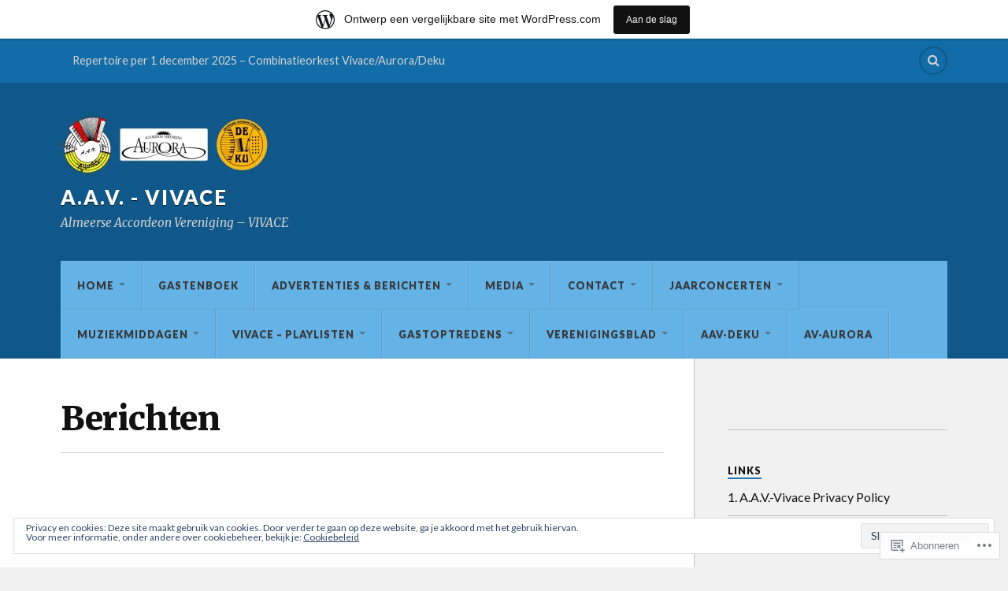

--- FILE ---
content_type: text/html; charset=UTF-8
request_url: https://aavvivace.wordpress.com/berichten/
body_size: 22369
content:
<!DOCTYPE html>
<html class="no-js" lang="nl">

<head>

<meta charset="UTF-8">
<meta name="viewport" content="width=device-width, initial-scale=1">
<link rel="profile" href="http://gmpg.org/xfn/11">
<link rel="pingback" href="https://aavvivace.wordpress.com/xmlrpc.php">

<title>Berichten &#8211; a.a.v. &#8211; vivace</title>
<meta name='robots' content='max-image-preview:large' />
<script>document.documentElement.className = document.documentElement.className.replace("no-js","js");</script>
<link rel='dns-prefetch' href='//s0.wp.com' />
<link rel='dns-prefetch' href='//wordpress.com' />
<link rel='dns-prefetch' href='//fonts-api.wp.com' />
<link rel='dns-prefetch' href='//af.pubmine.com' />
<link rel="alternate" type="application/rss+xml" title="a.a.v. - vivace &raquo; Feed" href="https://aavvivace.wordpress.com/feed/" />
<link rel="alternate" type="application/rss+xml" title="a.a.v. - vivace &raquo; Reactiesfeed" href="https://aavvivace.wordpress.com/comments/feed/" />
	<script type="text/javascript">
		/* <![CDATA[ */
		function addLoadEvent(func) {
			var oldonload = window.onload;
			if (typeof window.onload != 'function') {
				window.onload = func;
			} else {
				window.onload = function () {
					oldonload();
					func();
				}
			}
		}
		/* ]]> */
	</script>
	<link crossorigin='anonymous' rel='stylesheet' id='all-css-0-1' href='/_static/??-eJxtjEsOwjAMRC9EMBUoiAXiLG6wojTOR7WjiNuTdoGEYDkz7w30alzJSlkhNVO5+ZAFenh6UgFqYy0xkGHsoJQqo5KA6Ivp6EQO8P+AQxzYQlrRRbOnH3zm4j9CwjWShuzNjCsM9LvZ5Ee6T1c72cvpZs/LG8VZRLg=&cssminify=yes' type='text/css' media='all' />
<style id='wp-emoji-styles-inline-css'>

	img.wp-smiley, img.emoji {
		display: inline !important;
		border: none !important;
		box-shadow: none !important;
		height: 1em !important;
		width: 1em !important;
		margin: 0 0.07em !important;
		vertical-align: -0.1em !important;
		background: none !important;
		padding: 0 !important;
	}
/*# sourceURL=wp-emoji-styles-inline-css */
</style>
<link crossorigin='anonymous' rel='stylesheet' id='all-css-2-1' href='/wp-content/plugins/gutenberg-core/v22.2.0/build/styles/block-library/style.css?m=1764855221i&cssminify=yes' type='text/css' media='all' />
<style id='wp-block-library-inline-css'>
.has-text-align-justify {
	text-align:justify;
}
.has-text-align-justify{text-align:justify;}

/*# sourceURL=wp-block-library-inline-css */
</style><style id='global-styles-inline-css'>
:root{--wp--preset--aspect-ratio--square: 1;--wp--preset--aspect-ratio--4-3: 4/3;--wp--preset--aspect-ratio--3-4: 3/4;--wp--preset--aspect-ratio--3-2: 3/2;--wp--preset--aspect-ratio--2-3: 2/3;--wp--preset--aspect-ratio--16-9: 16/9;--wp--preset--aspect-ratio--9-16: 9/16;--wp--preset--color--black: #000000;--wp--preset--color--cyan-bluish-gray: #abb8c3;--wp--preset--color--white: #ffffff;--wp--preset--color--pale-pink: #f78da7;--wp--preset--color--vivid-red: #cf2e2e;--wp--preset--color--luminous-vivid-orange: #ff6900;--wp--preset--color--luminous-vivid-amber: #fcb900;--wp--preset--color--light-green-cyan: #7bdcb5;--wp--preset--color--vivid-green-cyan: #00d084;--wp--preset--color--pale-cyan-blue: #8ed1fc;--wp--preset--color--vivid-cyan-blue: #0693e3;--wp--preset--color--vivid-purple: #9b51e0;--wp--preset--gradient--vivid-cyan-blue-to-vivid-purple: linear-gradient(135deg,rgb(6,147,227) 0%,rgb(155,81,224) 100%);--wp--preset--gradient--light-green-cyan-to-vivid-green-cyan: linear-gradient(135deg,rgb(122,220,180) 0%,rgb(0,208,130) 100%);--wp--preset--gradient--luminous-vivid-amber-to-luminous-vivid-orange: linear-gradient(135deg,rgb(252,185,0) 0%,rgb(255,105,0) 100%);--wp--preset--gradient--luminous-vivid-orange-to-vivid-red: linear-gradient(135deg,rgb(255,105,0) 0%,rgb(207,46,46) 100%);--wp--preset--gradient--very-light-gray-to-cyan-bluish-gray: linear-gradient(135deg,rgb(238,238,238) 0%,rgb(169,184,195) 100%);--wp--preset--gradient--cool-to-warm-spectrum: linear-gradient(135deg,rgb(74,234,220) 0%,rgb(151,120,209) 20%,rgb(207,42,186) 40%,rgb(238,44,130) 60%,rgb(251,105,98) 80%,rgb(254,248,76) 100%);--wp--preset--gradient--blush-light-purple: linear-gradient(135deg,rgb(255,206,236) 0%,rgb(152,150,240) 100%);--wp--preset--gradient--blush-bordeaux: linear-gradient(135deg,rgb(254,205,165) 0%,rgb(254,45,45) 50%,rgb(107,0,62) 100%);--wp--preset--gradient--luminous-dusk: linear-gradient(135deg,rgb(255,203,112) 0%,rgb(199,81,192) 50%,rgb(65,88,208) 100%);--wp--preset--gradient--pale-ocean: linear-gradient(135deg,rgb(255,245,203) 0%,rgb(182,227,212) 50%,rgb(51,167,181) 100%);--wp--preset--gradient--electric-grass: linear-gradient(135deg,rgb(202,248,128) 0%,rgb(113,206,126) 100%);--wp--preset--gradient--midnight: linear-gradient(135deg,rgb(2,3,129) 0%,rgb(40,116,252) 100%);--wp--preset--font-size--small: 13px;--wp--preset--font-size--medium: 20px;--wp--preset--font-size--large: 36px;--wp--preset--font-size--x-large: 42px;--wp--preset--font-family--albert-sans: 'Albert Sans', sans-serif;--wp--preset--font-family--alegreya: Alegreya, serif;--wp--preset--font-family--arvo: Arvo, serif;--wp--preset--font-family--bodoni-moda: 'Bodoni Moda', serif;--wp--preset--font-family--bricolage-grotesque: 'Bricolage Grotesque', sans-serif;--wp--preset--font-family--cabin: Cabin, sans-serif;--wp--preset--font-family--chivo: Chivo, sans-serif;--wp--preset--font-family--commissioner: Commissioner, sans-serif;--wp--preset--font-family--cormorant: Cormorant, serif;--wp--preset--font-family--courier-prime: 'Courier Prime', monospace;--wp--preset--font-family--crimson-pro: 'Crimson Pro', serif;--wp--preset--font-family--dm-mono: 'DM Mono', monospace;--wp--preset--font-family--dm-sans: 'DM Sans', sans-serif;--wp--preset--font-family--dm-serif-display: 'DM Serif Display', serif;--wp--preset--font-family--domine: Domine, serif;--wp--preset--font-family--eb-garamond: 'EB Garamond', serif;--wp--preset--font-family--epilogue: Epilogue, sans-serif;--wp--preset--font-family--fahkwang: Fahkwang, sans-serif;--wp--preset--font-family--figtree: Figtree, sans-serif;--wp--preset--font-family--fira-sans: 'Fira Sans', sans-serif;--wp--preset--font-family--fjalla-one: 'Fjalla One', sans-serif;--wp--preset--font-family--fraunces: Fraunces, serif;--wp--preset--font-family--gabarito: Gabarito, system-ui;--wp--preset--font-family--ibm-plex-mono: 'IBM Plex Mono', monospace;--wp--preset--font-family--ibm-plex-sans: 'IBM Plex Sans', sans-serif;--wp--preset--font-family--ibarra-real-nova: 'Ibarra Real Nova', serif;--wp--preset--font-family--instrument-serif: 'Instrument Serif', serif;--wp--preset--font-family--inter: Inter, sans-serif;--wp--preset--font-family--josefin-sans: 'Josefin Sans', sans-serif;--wp--preset--font-family--jost: Jost, sans-serif;--wp--preset--font-family--libre-baskerville: 'Libre Baskerville', serif;--wp--preset--font-family--libre-franklin: 'Libre Franklin', sans-serif;--wp--preset--font-family--literata: Literata, serif;--wp--preset--font-family--lora: Lora, serif;--wp--preset--font-family--merriweather: Merriweather, serif;--wp--preset--font-family--montserrat: Montserrat, sans-serif;--wp--preset--font-family--newsreader: Newsreader, serif;--wp--preset--font-family--noto-sans-mono: 'Noto Sans Mono', sans-serif;--wp--preset--font-family--nunito: Nunito, sans-serif;--wp--preset--font-family--open-sans: 'Open Sans', sans-serif;--wp--preset--font-family--overpass: Overpass, sans-serif;--wp--preset--font-family--pt-serif: 'PT Serif', serif;--wp--preset--font-family--petrona: Petrona, serif;--wp--preset--font-family--piazzolla: Piazzolla, serif;--wp--preset--font-family--playfair-display: 'Playfair Display', serif;--wp--preset--font-family--plus-jakarta-sans: 'Plus Jakarta Sans', sans-serif;--wp--preset--font-family--poppins: Poppins, sans-serif;--wp--preset--font-family--raleway: Raleway, sans-serif;--wp--preset--font-family--roboto: Roboto, sans-serif;--wp--preset--font-family--roboto-slab: 'Roboto Slab', serif;--wp--preset--font-family--rubik: Rubik, sans-serif;--wp--preset--font-family--rufina: Rufina, serif;--wp--preset--font-family--sora: Sora, sans-serif;--wp--preset--font-family--source-sans-3: 'Source Sans 3', sans-serif;--wp--preset--font-family--source-serif-4: 'Source Serif 4', serif;--wp--preset--font-family--space-mono: 'Space Mono', monospace;--wp--preset--font-family--syne: Syne, sans-serif;--wp--preset--font-family--texturina: Texturina, serif;--wp--preset--font-family--urbanist: Urbanist, sans-serif;--wp--preset--font-family--work-sans: 'Work Sans', sans-serif;--wp--preset--spacing--20: 0.44rem;--wp--preset--spacing--30: 0.67rem;--wp--preset--spacing--40: 1rem;--wp--preset--spacing--50: 1.5rem;--wp--preset--spacing--60: 2.25rem;--wp--preset--spacing--70: 3.38rem;--wp--preset--spacing--80: 5.06rem;--wp--preset--shadow--natural: 6px 6px 9px rgba(0, 0, 0, 0.2);--wp--preset--shadow--deep: 12px 12px 50px rgba(0, 0, 0, 0.4);--wp--preset--shadow--sharp: 6px 6px 0px rgba(0, 0, 0, 0.2);--wp--preset--shadow--outlined: 6px 6px 0px -3px rgb(255, 255, 255), 6px 6px rgb(0, 0, 0);--wp--preset--shadow--crisp: 6px 6px 0px rgb(0, 0, 0);}:where(.is-layout-flex){gap: 0.5em;}:where(.is-layout-grid){gap: 0.5em;}body .is-layout-flex{display: flex;}.is-layout-flex{flex-wrap: wrap;align-items: center;}.is-layout-flex > :is(*, div){margin: 0;}body .is-layout-grid{display: grid;}.is-layout-grid > :is(*, div){margin: 0;}:where(.wp-block-columns.is-layout-flex){gap: 2em;}:where(.wp-block-columns.is-layout-grid){gap: 2em;}:where(.wp-block-post-template.is-layout-flex){gap: 1.25em;}:where(.wp-block-post-template.is-layout-grid){gap: 1.25em;}.has-black-color{color: var(--wp--preset--color--black) !important;}.has-cyan-bluish-gray-color{color: var(--wp--preset--color--cyan-bluish-gray) !important;}.has-white-color{color: var(--wp--preset--color--white) !important;}.has-pale-pink-color{color: var(--wp--preset--color--pale-pink) !important;}.has-vivid-red-color{color: var(--wp--preset--color--vivid-red) !important;}.has-luminous-vivid-orange-color{color: var(--wp--preset--color--luminous-vivid-orange) !important;}.has-luminous-vivid-amber-color{color: var(--wp--preset--color--luminous-vivid-amber) !important;}.has-light-green-cyan-color{color: var(--wp--preset--color--light-green-cyan) !important;}.has-vivid-green-cyan-color{color: var(--wp--preset--color--vivid-green-cyan) !important;}.has-pale-cyan-blue-color{color: var(--wp--preset--color--pale-cyan-blue) !important;}.has-vivid-cyan-blue-color{color: var(--wp--preset--color--vivid-cyan-blue) !important;}.has-vivid-purple-color{color: var(--wp--preset--color--vivid-purple) !important;}.has-black-background-color{background-color: var(--wp--preset--color--black) !important;}.has-cyan-bluish-gray-background-color{background-color: var(--wp--preset--color--cyan-bluish-gray) !important;}.has-white-background-color{background-color: var(--wp--preset--color--white) !important;}.has-pale-pink-background-color{background-color: var(--wp--preset--color--pale-pink) !important;}.has-vivid-red-background-color{background-color: var(--wp--preset--color--vivid-red) !important;}.has-luminous-vivid-orange-background-color{background-color: var(--wp--preset--color--luminous-vivid-orange) !important;}.has-luminous-vivid-amber-background-color{background-color: var(--wp--preset--color--luminous-vivid-amber) !important;}.has-light-green-cyan-background-color{background-color: var(--wp--preset--color--light-green-cyan) !important;}.has-vivid-green-cyan-background-color{background-color: var(--wp--preset--color--vivid-green-cyan) !important;}.has-pale-cyan-blue-background-color{background-color: var(--wp--preset--color--pale-cyan-blue) !important;}.has-vivid-cyan-blue-background-color{background-color: var(--wp--preset--color--vivid-cyan-blue) !important;}.has-vivid-purple-background-color{background-color: var(--wp--preset--color--vivid-purple) !important;}.has-black-border-color{border-color: var(--wp--preset--color--black) !important;}.has-cyan-bluish-gray-border-color{border-color: var(--wp--preset--color--cyan-bluish-gray) !important;}.has-white-border-color{border-color: var(--wp--preset--color--white) !important;}.has-pale-pink-border-color{border-color: var(--wp--preset--color--pale-pink) !important;}.has-vivid-red-border-color{border-color: var(--wp--preset--color--vivid-red) !important;}.has-luminous-vivid-orange-border-color{border-color: var(--wp--preset--color--luminous-vivid-orange) !important;}.has-luminous-vivid-amber-border-color{border-color: var(--wp--preset--color--luminous-vivid-amber) !important;}.has-light-green-cyan-border-color{border-color: var(--wp--preset--color--light-green-cyan) !important;}.has-vivid-green-cyan-border-color{border-color: var(--wp--preset--color--vivid-green-cyan) !important;}.has-pale-cyan-blue-border-color{border-color: var(--wp--preset--color--pale-cyan-blue) !important;}.has-vivid-cyan-blue-border-color{border-color: var(--wp--preset--color--vivid-cyan-blue) !important;}.has-vivid-purple-border-color{border-color: var(--wp--preset--color--vivid-purple) !important;}.has-vivid-cyan-blue-to-vivid-purple-gradient-background{background: var(--wp--preset--gradient--vivid-cyan-blue-to-vivid-purple) !important;}.has-light-green-cyan-to-vivid-green-cyan-gradient-background{background: var(--wp--preset--gradient--light-green-cyan-to-vivid-green-cyan) !important;}.has-luminous-vivid-amber-to-luminous-vivid-orange-gradient-background{background: var(--wp--preset--gradient--luminous-vivid-amber-to-luminous-vivid-orange) !important;}.has-luminous-vivid-orange-to-vivid-red-gradient-background{background: var(--wp--preset--gradient--luminous-vivid-orange-to-vivid-red) !important;}.has-very-light-gray-to-cyan-bluish-gray-gradient-background{background: var(--wp--preset--gradient--very-light-gray-to-cyan-bluish-gray) !important;}.has-cool-to-warm-spectrum-gradient-background{background: var(--wp--preset--gradient--cool-to-warm-spectrum) !important;}.has-blush-light-purple-gradient-background{background: var(--wp--preset--gradient--blush-light-purple) !important;}.has-blush-bordeaux-gradient-background{background: var(--wp--preset--gradient--blush-bordeaux) !important;}.has-luminous-dusk-gradient-background{background: var(--wp--preset--gradient--luminous-dusk) !important;}.has-pale-ocean-gradient-background{background: var(--wp--preset--gradient--pale-ocean) !important;}.has-electric-grass-gradient-background{background: var(--wp--preset--gradient--electric-grass) !important;}.has-midnight-gradient-background{background: var(--wp--preset--gradient--midnight) !important;}.has-small-font-size{font-size: var(--wp--preset--font-size--small) !important;}.has-medium-font-size{font-size: var(--wp--preset--font-size--medium) !important;}.has-large-font-size{font-size: var(--wp--preset--font-size--large) !important;}.has-x-large-font-size{font-size: var(--wp--preset--font-size--x-large) !important;}.has-albert-sans-font-family{font-family: var(--wp--preset--font-family--albert-sans) !important;}.has-alegreya-font-family{font-family: var(--wp--preset--font-family--alegreya) !important;}.has-arvo-font-family{font-family: var(--wp--preset--font-family--arvo) !important;}.has-bodoni-moda-font-family{font-family: var(--wp--preset--font-family--bodoni-moda) !important;}.has-bricolage-grotesque-font-family{font-family: var(--wp--preset--font-family--bricolage-grotesque) !important;}.has-cabin-font-family{font-family: var(--wp--preset--font-family--cabin) !important;}.has-chivo-font-family{font-family: var(--wp--preset--font-family--chivo) !important;}.has-commissioner-font-family{font-family: var(--wp--preset--font-family--commissioner) !important;}.has-cormorant-font-family{font-family: var(--wp--preset--font-family--cormorant) !important;}.has-courier-prime-font-family{font-family: var(--wp--preset--font-family--courier-prime) !important;}.has-crimson-pro-font-family{font-family: var(--wp--preset--font-family--crimson-pro) !important;}.has-dm-mono-font-family{font-family: var(--wp--preset--font-family--dm-mono) !important;}.has-dm-sans-font-family{font-family: var(--wp--preset--font-family--dm-sans) !important;}.has-dm-serif-display-font-family{font-family: var(--wp--preset--font-family--dm-serif-display) !important;}.has-domine-font-family{font-family: var(--wp--preset--font-family--domine) !important;}.has-eb-garamond-font-family{font-family: var(--wp--preset--font-family--eb-garamond) !important;}.has-epilogue-font-family{font-family: var(--wp--preset--font-family--epilogue) !important;}.has-fahkwang-font-family{font-family: var(--wp--preset--font-family--fahkwang) !important;}.has-figtree-font-family{font-family: var(--wp--preset--font-family--figtree) !important;}.has-fira-sans-font-family{font-family: var(--wp--preset--font-family--fira-sans) !important;}.has-fjalla-one-font-family{font-family: var(--wp--preset--font-family--fjalla-one) !important;}.has-fraunces-font-family{font-family: var(--wp--preset--font-family--fraunces) !important;}.has-gabarito-font-family{font-family: var(--wp--preset--font-family--gabarito) !important;}.has-ibm-plex-mono-font-family{font-family: var(--wp--preset--font-family--ibm-plex-mono) !important;}.has-ibm-plex-sans-font-family{font-family: var(--wp--preset--font-family--ibm-plex-sans) !important;}.has-ibarra-real-nova-font-family{font-family: var(--wp--preset--font-family--ibarra-real-nova) !important;}.has-instrument-serif-font-family{font-family: var(--wp--preset--font-family--instrument-serif) !important;}.has-inter-font-family{font-family: var(--wp--preset--font-family--inter) !important;}.has-josefin-sans-font-family{font-family: var(--wp--preset--font-family--josefin-sans) !important;}.has-jost-font-family{font-family: var(--wp--preset--font-family--jost) !important;}.has-libre-baskerville-font-family{font-family: var(--wp--preset--font-family--libre-baskerville) !important;}.has-libre-franklin-font-family{font-family: var(--wp--preset--font-family--libre-franklin) !important;}.has-literata-font-family{font-family: var(--wp--preset--font-family--literata) !important;}.has-lora-font-family{font-family: var(--wp--preset--font-family--lora) !important;}.has-merriweather-font-family{font-family: var(--wp--preset--font-family--merriweather) !important;}.has-montserrat-font-family{font-family: var(--wp--preset--font-family--montserrat) !important;}.has-newsreader-font-family{font-family: var(--wp--preset--font-family--newsreader) !important;}.has-noto-sans-mono-font-family{font-family: var(--wp--preset--font-family--noto-sans-mono) !important;}.has-nunito-font-family{font-family: var(--wp--preset--font-family--nunito) !important;}.has-open-sans-font-family{font-family: var(--wp--preset--font-family--open-sans) !important;}.has-overpass-font-family{font-family: var(--wp--preset--font-family--overpass) !important;}.has-pt-serif-font-family{font-family: var(--wp--preset--font-family--pt-serif) !important;}.has-petrona-font-family{font-family: var(--wp--preset--font-family--petrona) !important;}.has-piazzolla-font-family{font-family: var(--wp--preset--font-family--piazzolla) !important;}.has-playfair-display-font-family{font-family: var(--wp--preset--font-family--playfair-display) !important;}.has-plus-jakarta-sans-font-family{font-family: var(--wp--preset--font-family--plus-jakarta-sans) !important;}.has-poppins-font-family{font-family: var(--wp--preset--font-family--poppins) !important;}.has-raleway-font-family{font-family: var(--wp--preset--font-family--raleway) !important;}.has-roboto-font-family{font-family: var(--wp--preset--font-family--roboto) !important;}.has-roboto-slab-font-family{font-family: var(--wp--preset--font-family--roboto-slab) !important;}.has-rubik-font-family{font-family: var(--wp--preset--font-family--rubik) !important;}.has-rufina-font-family{font-family: var(--wp--preset--font-family--rufina) !important;}.has-sora-font-family{font-family: var(--wp--preset--font-family--sora) !important;}.has-source-sans-3-font-family{font-family: var(--wp--preset--font-family--source-sans-3) !important;}.has-source-serif-4-font-family{font-family: var(--wp--preset--font-family--source-serif-4) !important;}.has-space-mono-font-family{font-family: var(--wp--preset--font-family--space-mono) !important;}.has-syne-font-family{font-family: var(--wp--preset--font-family--syne) !important;}.has-texturina-font-family{font-family: var(--wp--preset--font-family--texturina) !important;}.has-urbanist-font-family{font-family: var(--wp--preset--font-family--urbanist) !important;}.has-work-sans-font-family{font-family: var(--wp--preset--font-family--work-sans) !important;}
/*# sourceURL=global-styles-inline-css */
</style>

<style id='classic-theme-styles-inline-css'>
/*! This file is auto-generated */
.wp-block-button__link{color:#fff;background-color:#32373c;border-radius:9999px;box-shadow:none;text-decoration:none;padding:calc(.667em + 2px) calc(1.333em + 2px);font-size:1.125em}.wp-block-file__button{background:#32373c;color:#fff;text-decoration:none}
/*# sourceURL=/wp-includes/css/classic-themes.min.css */
</style>
<link crossorigin='anonymous' rel='stylesheet' id='all-css-4-1' href='/_static/??-eJx9zEEOwkAIBdALiaTWaDfGs7QjUXSYIYVJr18aExfGuCHw4YGLQqrFqThKA83tzsUw1ZkiFx0d40LoxiNlkjjbJ7Md/maLhoFp0pnMIKpwE/BHQPvnQm2vIfOLYrKv5E0ZS3UObZ9mW1zl0h3703noD0P3XAFDZ01X&cssminify=yes' type='text/css' media='all' />
<link rel='stylesheet' id='fonts-css' href='https://fonts-api.wp.com/css?family=Lato%3A400%2C700%2C900%2C400italic%2C700italic%7CMerriweather%3A700%2C900%2C400italic&#038;subset=latin%2Clatin-ext' media='all' />
<link crossorigin='anonymous' rel='stylesheet' id='all-css-6-1' href='/_static/??-eJx9i0EKwyAQAD9UuwRDSw6lbzGy2RpWV1xF8vsmt4ZCjsPMQM/GS6qYKtQPRlTIbYYinUMiWHZlXEeViCe4e9UbXM9aN/4PYzOZG4WkUHBmITravfrBq4lQDIt3NUg6gVnYhXKs7/ganuPwmKwd7foFezNUhg==&cssminify=yes' type='text/css' media='all' />
<link crossorigin='anonymous' rel='stylesheet' id='print-css-7-1' href='/wp-content/mu-plugins/global-print/global-print.css?m=1465851035i&cssminify=yes' type='text/css' media='print' />
<style id='jetpack-global-styles-frontend-style-inline-css'>
:root { --font-headings: unset; --font-base: unset; --font-headings-default: -apple-system,BlinkMacSystemFont,"Segoe UI",Roboto,Oxygen-Sans,Ubuntu,Cantarell,"Helvetica Neue",sans-serif; --font-base-default: -apple-system,BlinkMacSystemFont,"Segoe UI",Roboto,Oxygen-Sans,Ubuntu,Cantarell,"Helvetica Neue",sans-serif;}
/*# sourceURL=jetpack-global-styles-frontend-style-inline-css */
</style>
<link crossorigin='anonymous' rel='stylesheet' id='all-css-10-1' href='/wp-content/themes/h4/global.css?m=1420737423i&cssminify=yes' type='text/css' media='all' />
<script type="text/javascript" id="wpcom-actionbar-placeholder-js-extra">
/* <![CDATA[ */
var actionbardata = {"siteID":"117677470","postID":"1579","siteURL":"https://aavvivace.wordpress.com","xhrURL":"https://aavvivace.wordpress.com/wp-admin/admin-ajax.php","nonce":"8d63a61e57","isLoggedIn":"","statusMessage":"","subsEmailDefault":"instantly","proxyScriptUrl":"https://s0.wp.com/wp-content/js/wpcom-proxy-request.js?m=1513050504i&amp;ver=20211021","shortlink":"https://wp.me/P7XLhI-pt","i18n":{"followedText":"Nieuwe berichten van deze site verschijnen nu in je \u003Ca href=\"https://wordpress.com/reader\"\u003EReader\u003C/a\u003E","foldBar":"Deze balk inklappen","unfoldBar":"Deze balk uitbreiden","shortLinkCopied":"Shortlink gekopieerd naar klembord."}};
//# sourceURL=wpcom-actionbar-placeholder-js-extra
/* ]]> */
</script>
<script type="text/javascript" id="jetpack-mu-wpcom-settings-js-before">
/* <![CDATA[ */
var JETPACK_MU_WPCOM_SETTINGS = {"assetsUrl":"https://s0.wp.com/wp-content/mu-plugins/jetpack-mu-wpcom-plugin/moon/jetpack_vendor/automattic/jetpack-mu-wpcom/src/build/"};
//# sourceURL=jetpack-mu-wpcom-settings-js-before
/* ]]> */
</script>
<script crossorigin='anonymous' type='text/javascript'  src='/_static/??-eJyFjcsOwiAQRX/I6dSa+lgYvwWBEAgMOAPW/n3bqIk7V2dxT87FqYDOVC1VDIIcKxTOr7kLssN186RjM1a2MTya5fmDLnn6K0HyjlW1v/L37R6zgxKb8yQ4ZTbKCOioRN4hnQo+hw1AmcCZwmvilq7709CPh/54voQFmNpFWg=='></script>
<script type="text/javascript" id="rlt-proxy-js-after">
/* <![CDATA[ */
	rltInitialize( {"token":null,"iframeOrigins":["https:\/\/widgets.wp.com"]} );
//# sourceURL=rlt-proxy-js-after
/* ]]> */
</script>
<link rel="EditURI" type="application/rsd+xml" title="RSD" href="https://aavvivace.wordpress.com/xmlrpc.php?rsd" />
<meta name="generator" content="WordPress.com" />
<link rel="canonical" href="https://aavvivace.wordpress.com/berichten/" />
<link rel='shortlink' href='https://wp.me/P7XLhI-pt' />
<link rel="alternate" type="application/json+oembed" href="https://public-api.wordpress.com/oembed/?format=json&amp;url=https%3A%2F%2Faavvivace.wordpress.com%2Fberichten%2F&amp;for=wpcom-auto-discovery" /><link rel="alternate" type="application/xml+oembed" href="https://public-api.wordpress.com/oembed/?format=xml&amp;url=https%3A%2F%2Faavvivace.wordpress.com%2Fberichten%2F&amp;for=wpcom-auto-discovery" />
<!-- Jetpack Open Graph Tags -->
<meta property="og:type" content="article" />
<meta property="og:title" content="Berichten" />
<meta property="og:url" content="https://aavvivace.wordpress.com/berichten/" />
<meta property="og:description" content="Bezoek het bericht voor meer." />
<meta property="article:published_time" content="2019-06-18T22:37:25+00:00" />
<meta property="article:modified_time" content="2019-06-18T22:37:25+00:00" />
<meta property="og:site_name" content="a.a.v. - vivace" />
<meta property="og:image" content="https://aavvivace.wordpress.com/wp-content/uploads/2024/02/cropped-vivace-logo-doorzichtig-achtergrond-25.png?w=103" />
<meta property="og:image:width" content="200" />
<meta property="og:image:height" content="200" />
<meta property="og:image:alt" content="" />
<meta property="og:locale" content="nl_NL" />
<meta property="fb:app_id" content="249643311490" />
<meta property="article:publisher" content="https://www.facebook.com/WordPresscom" />
<meta name="twitter:text:title" content="Berichten" />
<meta name="twitter:image" content="https://aavvivace.wordpress.com/wp-content/uploads/2024/02/cropped-vivace-logo-doorzichtig-achtergrond-25.png?w=103" />
<meta name="twitter:card" content="summary" />
<meta name="twitter:description" content="Bezoek het bericht voor meer." />

<!-- End Jetpack Open Graph Tags -->
<link rel="search" type="application/opensearchdescription+xml" href="https://aavvivace.wordpress.com/osd.xml" title="a.a.v. - vivace" />
<link rel="search" type="application/opensearchdescription+xml" href="https://s1.wp.com/opensearch.xml" title="WordPress.com" />
<style type="text/css">.recentcomments a{display:inline !important;padding:0 !important;margin:0 !important;}</style>		<style type="text/css">
			.recentcomments a {
				display: inline !important;
				padding: 0 !important;
				margin: 0 !important;
			}

			table.recentcommentsavatartop img.avatar, table.recentcommentsavatarend img.avatar {
				border: 0px;
				margin: 0;
			}

			table.recentcommentsavatartop a, table.recentcommentsavatarend a {
				border: 0px !important;
				background-color: transparent !important;
			}

			td.recentcommentsavatarend, td.recentcommentsavatartop {
				padding: 0px 0px 1px 0px;
				margin: 0px;
			}

			td.recentcommentstextend {
				border: none !important;
				padding: 0px 0px 2px 10px;
			}

			.rtl td.recentcommentstextend {
				padding: 0px 10px 2px 0px;
			}

			td.recentcommentstexttop {
				border: none;
				padding: 0px 0px 0px 10px;
			}

			.rtl td.recentcommentstexttop {
				padding: 0px 10px 0px 0px;
			}
		</style>
		<meta name="description" content="Almeerse Accordeon Vereniging - VIVACE" />
<script type="text/javascript">
/* <![CDATA[ */
var wa_client = {}; wa_client.cmd = []; wa_client.config = { 'blog_id': 117677470, 'blog_language': 'nl', 'is_wordads': false, 'hosting_type': 0, 'afp_account_id': null, 'afp_host_id': 5038568878849053, 'theme': 'pub/rowling', '_': { 'title': 'Advertentie', 'privacy_settings': 'Instellingen | Privacy' }, 'formats': [ 'inline', 'belowpost', 'bottom_sticky', 'sidebar_sticky_right', 'sidebar', 'gutenberg_rectangle', 'gutenberg_leaderboard', 'gutenberg_mobile_leaderboard', 'gutenberg_skyscraper' ] };
/* ]]> */
</script>
		<script type="text/javascript">

			window.doNotSellCallback = function() {

				var linkElements = [
					'a[href="https://wordpress.com/?ref=footer_blog"]',
					'a[href="https://wordpress.com/?ref=footer_website"]',
					'a[href="https://wordpress.com/?ref=vertical_footer"]',
					'a[href^="https://wordpress.com/?ref=footer_segment_"]',
				].join(',');

				var dnsLink = document.createElement( 'a' );
				dnsLink.href = 'https://wordpress.com/nl/advertising-program-optout/';
				dnsLink.classList.add( 'do-not-sell-link' );
				dnsLink.rel = 'nofollow';
				dnsLink.style.marginLeft = '0.5em';
				dnsLink.textContent = 'Mijn persoonsgegevens niet verkopen of delen';

				var creditLinks = document.querySelectorAll( linkElements );

				if ( 0 === creditLinks.length ) {
					return false;
				}

				Array.prototype.forEach.call( creditLinks, function( el ) {
					el.insertAdjacentElement( 'afterend', dnsLink );
				});

				return true;
			};

		</script>
		<style type="text/css" id="custom-colors-css">.post-tags a,
		.tagcloud .widget-content a,
		.widget_tag_cloud .widget-content a,
		#infinite-handle span button:hover { background: #CCCCCC;}
.header-top-menu li.menu-item-has-children a:after,
		.header-top-menu li.page_item_has_children a:after { border-top-color: #D3D3D3;}
.post-tags a:before,
		.tagcloud .widget-content a:before,
		.widget_tag_cloud .widget-content a:before { border-right-color: #CCCCCC;}
.entry-author .author-bio,
		.site-description,
		.post-author .description,
		.header-top-menu ul a,
		.header-top-menu > li > a,
		.social-menu a,
		.credits .attribution,
		.credits .attribution a { color: #D3D3D3;}
.widget-content,
		.rowling-widget-list .excerpt { color: #6D6D6D;}
.nav-toggle .bar,
		.nav-toggle.active .bar { background: #383838;}
.header-bottom-menu > li.menu-item-has-children:after,
		.header-bottom-menu > li.page_item_has_children:after { border-top-color: #383838;}
.header-top-menu li.menu-item-has-children:hover a:after,
		.header-top-menu li.page_item_has_children:hover a:after { border-top-color: #FFFFFF;}
.post-author .title a,
		.social-menu a:hover,
		.social-menu a.active { border-color: #FFFFFF;}
.header-bottom-menu ul a,
		.header-bottom-menu > li > a,
		.header-bottom-menu > li:hover > a,
		.header-bottom-menu ul li:hover > a,
		.header-bottom-menu > li.current_menu_item > a,
		.header-bottom-menu > li.current_page_item > a,
		.navigation .section-inner,
		.sticky.post .sticky-tag,
		.single-post .post .sticky-tag,
		.post-content .page-links a:hover,
		.post-content fieldset legend,
		.post-content fieldset legend,
		.post-content input[type="submit"],
		.post-content input[type="reset"],
		.post-content input[type="button"],
		.post-content input[type="submit"]:hover,
		.post-content input[type="reset"]:hover,
		.post-content input[type="button"]:hover,
		.post-tags a:hover,
		.tagcloud .widget-content a:hover,
		.widget_tag_cloud .widget-content a:hover,
		.comment-respond input[type="submit"],
		.to-the-top .fa { color: #383838;}
.site-title a { color: #FFFFFF;}
.header-top-menu li.current-menu-item > a,
		.header-top-menu li.current_page_item > a,
		.header-top-menu li:hover > a,
		.header-top-menu ul li:hover > a,
		.social-menu a:hover,
		.social-menu a.active { color: #FFFFFF;}
body,
		.post-title a,
		.post-title a:hover,
		.single-post .post-image-caption,
		.page-links > span:nth-of-type(2),
		.post-navigation .navigation-post-title,
		.post-content caption,
		.post-content th,
		.post-content div#jp-relatedposts div.jp-relatedposts-items .jp-relatedposts-post .jp-relatedposts-post-title a,
		.pingbacks-title,
		.pingbacklist a,
		.comment-respond form label { color: #111111;}
.content:before { background: #ffffff;}
.entry-author,
		.header-wrapper,
		.posts .post-image,
		.post-author,
		.credits { background: #0f5889;}
.top-nav { background: #126CA7;}
.header-top-menu ul li,
		.header-top-menu > li:hover > a { background: #106298;}
.social-menu a { border-color: #0f5889;}
.entry-author:before,
		.post-author:before { border-bottom-color: #0f5889;}
.header-bottom-menu ul,
		.navigation .section-inner,
		.header-bottom-menu,
		.nav-toggle,
		.sticky.post .sticky-tag,
		.single-post .post .sticky-tag,
		.post-content .page-links a:hover,
		.post-tags a:hover,
		.tagcloud .widget-content a:hover,
		.widget_tag_cloud .widget-content a:hover,
		.post-content fieldset legend,
		.post-content input[type="submit"],
		.post-content input[type="reset"],
		.post-content input[type="button"],
		.post-content input[type="submit"]:hover,
		.post-content input[type="reset"]:hover,
		.post-content input[type="button"]:hover,
		.comment-respond input[type="submit"],
		#infinite-handle span button,
		.to-the-top { background: #65b2e6;}
.bypostauthor .comment-author-icon { background: #1E74AD;}
.sticky.post .sticky-tag:after,
		.single-post .post .sticky-tag:after,
		.post-tags a:hover:before,
		.tagcloud .widget-content a:hover:before,
		.widget_tag_cloud .widget-content a:hover:before { border-right-color: #65b2e6;}
.post-content a:hover,
		.pingbacks-title,
		.widget_flickr #flickr_badge_uber_wrapper a:last-of-type { border-bottom-color: #65b2e6;}
.sticky.post .sticky-tag:after { border-left-color: #65b2e6;}
.comments-title-link a:hover,
		.page-edit-link .post-edit-link:hover { border-color: #1E74AD;}
.nav-links > div a:hover,
		.comments-nav a:hover,
		.archive-nav a:hover { border-top-color: #1E74AD;}
.widget-title,
		.widget-content a:hover,
		.page-title h4 { border-bottom-color: #1E74AD;}
body a,
		body a:hover,
		body a:active,
		.post-content a,
		.post-content a:hover,
		.post-content p.intro,
		.post-content blockquote:after,
		.post-categories,
		.single-post .post-meta a,
		.single-post .post-image-caption .fa,
		.search-container .search-button:hover,
		.comments-title .fa,
		.comment-reply-title .fa,
		.comments-title-link a,
		.comment-meta .vcard a,
		.no-comments .fa,
		.comment-header h4 a,
		.pingbacklist a:hover,
		.comments-nav a:hover,
		.page-edit-link,
		.related-post .category,
		.nav-links > div a:hover span,
		.credits .copyright a:hover,
		.wrapper .search-button:hover,
		.archive-nav a:hover,
		#wp-calendar thead th,
		#wp-calendar tfoot a:hover,
		.widget-content a:hover,
		.widget-content a:hover::before,
		.widget-content li a:hover,
		.widget-content li a:hover::before,
		.widget_flickr #flickr_badge_uber_wrapper a:last-of-type { color: #1E74AD;}
.site-title a:hover { color: #B8D9EE;}
</style>
<link rel="icon" href="https://aavvivace.wordpress.com/wp-content/uploads/2024/02/cropped-vivace-logo-doorzichtig-achtergrond-25.png?w=32" sizes="32x32" />
<link rel="icon" href="https://aavvivace.wordpress.com/wp-content/uploads/2024/02/cropped-vivace-logo-doorzichtig-achtergrond-25.png?w=103" sizes="192x192" />
<link rel="apple-touch-icon" href="https://aavvivace.wordpress.com/wp-content/uploads/2024/02/cropped-vivace-logo-doorzichtig-achtergrond-25.png?w=103" />
<meta name="msapplication-TileImage" content="https://aavvivace.wordpress.com/wp-content/uploads/2024/02/cropped-vivace-logo-doorzichtig-achtergrond-25.png?w=103" />
<script type="text/javascript">
	window.google_analytics_uacct = "UA-52447-2";
</script>

<script type="text/javascript">
	var _gaq = _gaq || [];
	_gaq.push(['_setAccount', 'UA-52447-2']);
	_gaq.push(['_gat._anonymizeIp']);
	_gaq.push(['_setDomainName', 'wordpress.com']);
	_gaq.push(['_initData']);
	_gaq.push(['_trackPageview']);

	(function() {
		var ga = document.createElement('script'); ga.type = 'text/javascript'; ga.async = true;
		ga.src = ('https:' == document.location.protocol ? 'https://ssl' : 'http://www') + '.google-analytics.com/ga.js';
		(document.getElementsByTagName('head')[0] || document.getElementsByTagName('body')[0]).appendChild(ga);
	})();
</script>

</head>

	<body class="wp-singular page-template-default page page-id-1579 wp-custom-logo wp-theme-pubrowling customizer-styles-applied jetpack-reblog-enabled has-site-logo has-marketing-bar has-marketing-bar-theme-rowling">

		<a class="skip-link screen-reader-text" href="#main">Naar de inhoud springen</a>

		
			<nav class="top-nav">

				<div class="section-inner clear-fix">

					<ul class="header-top-menu">

						<li id="menu-item-4543" class="menu-item menu-item-type-post_type menu-item-object-page menu-item-4543"><a href="https://aavvivace.wordpress.com/repertoire-per-1-december-2025-combinatieorkest-vivace-aurora-deku/">Repertoire per 1 december 2025 &#8211; Combinatieorkest Vivace/Aurora/Deku</a></li>

					</ul> <!-- /header-top-menu -->

					<ul class="social-menu">

						<li id="menu-item-151" class="menu-item menu-item-type-custom menu-item-object-custom menu-item-151"><a class="search-toggle" href="#"><span class="screen-reader-text">Search</span></a></li>
					</ul> <!-- /social-menu -->

				</div> <!-- /section-inner -->

			</nav> <!-- /top-nav -->

		
		<div class="search-container">

			<div class="section-inner">

				
<form method="get" class="search-form" action="https://aavvivace.wordpress.com/">
	<label>
		<span class="screen-reader-text">Zoek op:</span>
		<input type="search" class="search-field" placeholder="Zoeken" value="" name="s" title="Zoek op:" />
	</label>
	<button type="submit" class="search-button"><span class="fa fw fa-search"></span><span class="screen-reader-text">Zoeken</span></button>
</form>

			</div> <!-- /section-inner -->

		</div> <!-- /search-container -->

		<header class="header-wrapper">

			<div class="header">

				<div class="section-inner">

					
						<a href="https://aavvivace.wordpress.com/" class="site-logo-link" rel="home" itemprop="url"><img width="266" height="80" src="https://aavvivace.wordpress.com/wp-content/uploads/2024/02/cropped-combi-logo-rechthoek-blauw-100.jpg?w=266" class="site-logo attachment-rowling_site_logo" alt="" data-size="rowling_site_logo" itemprop="logo" decoding="async" srcset="https://aavvivace.wordpress.com/wp-content/uploads/2024/02/cropped-combi-logo-rechthoek-blauw-100.jpg?w=266 266w, https://aavvivace.wordpress.com/wp-content/uploads/2024/02/cropped-combi-logo-rechthoek-blauw-100.jpg?w=532 532w, https://aavvivace.wordpress.com/wp-content/uploads/2024/02/cropped-combi-logo-rechthoek-blauw-100.jpg?w=150 150w, https://aavvivace.wordpress.com/wp-content/uploads/2024/02/cropped-combi-logo-rechthoek-blauw-100.jpg?w=300 300w" sizes="(max-width: 266px) 100vw, 266px" data-attachment-id="2855" data-permalink="https://aavvivace.wordpress.com/combi-logo-rechthoek-blauw-100-2/" data-orig-file="https://aavvivace.wordpress.com/wp-content/uploads/2024/02/cropped-combi-logo-rechthoek-blauw-100.jpg" data-orig-size="1530,460" data-comments-opened="1" data-image-meta="{&quot;aperture&quot;:&quot;0&quot;,&quot;credit&quot;:&quot;&quot;,&quot;camera&quot;:&quot;&quot;,&quot;caption&quot;:&quot;&quot;,&quot;created_timestamp&quot;:&quot;0&quot;,&quot;copyright&quot;:&quot;&quot;,&quot;focal_length&quot;:&quot;0&quot;,&quot;iso&quot;:&quot;0&quot;,&quot;shutter_speed&quot;:&quot;0&quot;,&quot;title&quot;:&quot;&quot;,&quot;orientation&quot;:&quot;0&quot;}" data-image-title="Combi logo rechthoek blauw 100" data-image-description="&lt;p&gt;https://aavvivace.files.wordpress.com/2024/02/cropped-combi-logo-rechthoek-blauw-100.jpg&lt;/p&gt;
" data-image-caption="" data-medium-file="https://aavvivace.wordpress.com/wp-content/uploads/2024/02/cropped-combi-logo-rechthoek-blauw-100.jpg?w=300" data-large-file="https://aavvivace.wordpress.com/wp-content/uploads/2024/02/cropped-combi-logo-rechthoek-blauw-100.jpg?w=616" /></a>
						<h2 class="site-title">
							<a href="https://aavvivace.wordpress.com/" title="a.a.v. - vivace &mdash; Almeerse Accordeon Vereniging - VIVACE" rel="home">a.a.v. - vivace</a>
						</h2>

													<h4 class="site-description">Almeerse Accordeon Vereniging &#8211; VIVACE</h4>
						
					
										<div class="nav-toggle">

						<div class="bars">
							<div class="bar"></div>
							<div class="bar"></div>
							<div class="bar"></div>
						</div>

					</div> <!-- /nav-toggle -->
					
				</div> <!-- /section-inner -->

			</div> <!-- /header -->

						<nav class="navigation">

				<div class="section-inner clear-fix">

					<ul class="header-bottom-menu">

					<li id="menu-item-1410" class="menu-item menu-item-type-post_type menu-item-object-page menu-item-home menu-item-has-children menu-item-1410"><a href="https://aavvivace.wordpress.com/">Home</a>
<ul class="sub-menu">
	<li id="menu-item-3562" class="menu-item menu-item-type-post_type menu-item-object-page menu-item-3562"><a href="https://aavvivace.wordpress.com/welkom-op-de-vivace-site/">Welkom op de Vivace-site !</a></li>
	<li id="menu-item-1541" class="menu-item menu-item-type-post_type menu-item-object-page menu-item-home menu-item-1541"><a href="https://aavvivace.wordpress.com/">Over “Vivace”</a></li>
	<li id="menu-item-1544" class="menu-item menu-item-type-post_type menu-item-object-page menu-item-1544"><a href="https://aavvivace.wordpress.com/ontstaan-van-de-almeerse-accordeon-vereniging-vivace/">Geschiedenis van de Almeerse Accordeon Vereniging “VIVACE”</a></li>
</ul>
</li>
<li id="menu-item-4486" class="menu-item menu-item-type-post_type menu-item-object-post menu-item-4486"><a href="https://aavvivace.wordpress.com/2025/11/08/gastenboek/">Gastenboek</a></li>
<li id="menu-item-3568" class="menu-item menu-item-type-post_type menu-item-object-post menu-item-has-children menu-item-3568"><a href="https://aavvivace.wordpress.com/2024/10/25/advertenties-berichten/">ADVERTENTIES &amp; BERICHTEN</a>
<ul class="sub-menu">
	<li id="menu-item-3565" class="menu-item menu-item-type-post_type menu-item-object-page menu-item-3565"><a href="https://aavvivace.wordpress.com/advertenties/">A D V E R T E N T I E S</a></li>
	<li id="menu-item-4523" class="menu-item menu-item-type-post_type menu-item-object-post menu-item-4523"><a href="https://aavvivace.wordpress.com/2025/11/28/aav-vivace-jaarconcert-2026/">AAV-Vivace Jaarconcert 2026</a></li>
	<li id="menu-item-4537" class="menu-item menu-item-type-post_type menu-item-object-post menu-item-4537"><a href="https://aavvivace.wordpress.com/2025/11/28/geplande-optredens-a-a-v-vivace-in-2026/">Geplande optredens A.A.V.-Vivace in 2026</a></li>
	<li id="menu-item-4357" class="menu-item menu-item-type-post_type menu-item-object-post menu-item-4357"><a href="https://aavvivace.wordpress.com/2025/04/18/de-sound-van-aav-vivace-na-40-jaar/">De &#8220;Sound&#8221; van AAV-Vivace na 40 jaar !</a></li>
	<li id="menu-item-4215" class="menu-item menu-item-type-post_type menu-item-object-post menu-item-4215"><a href="https://aavvivace.wordpress.com/2025/03/17/a-a-v-vivace-ledenwerving-2/">A.A.V.-Vivace Ledenwerving</a></li>
	<li id="menu-item-3557" class="menu-item menu-item-type-post_type menu-item-object-post menu-item-3557"><a href="https://aavvivace.wordpress.com/2024/03/15/percussionist-gezocht/">Percussionist gezocht</a></li>
	<li id="menu-item-1297" class="menu-item menu-item-type-post_type menu-item-object-post menu-item-1297"><a href="https://aavvivace.wordpress.com/2017/08/14/steun-a-a-v-vivace-met-sponsorkliks-2/">Steun A.A.V.-Vivace met SponsorKliks</a></li>
</ul>
</li>
<li id="menu-item-183" class="menu-item menu-item-type-custom menu-item-object-custom menu-item-has-children menu-item-183"><a href="http://picasaweb.google.com/115444260291062239276">Media</a>
<ul class="sub-menu">
	<li id="menu-item-4277" class="menu-item menu-item-type-custom menu-item-object-custom menu-item-4277"><a target="_blank" rel="noopener" href="https://www.mcclaren.nl/gezellig-vriendschapsconcert-3/?fbclid=IwY2xjawJq89NleHRuA2FlbQIxMQABHueuk_cbncaYB_yj3b1CY6nBsetiEZZIQljgYJuKPQMvLQbJadI7xhijNFIv_aem_UfH2oHSMgTuriM2tLVDMtA&#038;sfnsn=wa">Vriendschapsconcert MCC Laren, 13-04-2025</a></li>
	<li id="menu-item-4362" class="menu-item menu-item-type-custom menu-item-object-custom menu-item-4362"><a target="_blank" rel="noopener" href="https://www.mcclaren.nl/startpagina-drum-en-showband-mcc/mcc-next/vriendschapsconcert/">Vriendschapsconcert – Drum- &amp; Showband MCC</a></li>
	<li id="menu-item-4226" class="menu-item menu-item-type-custom menu-item-object-custom menu-item-4226"><a target="_blank" rel="noopener" href="https://www.almeredezeweek.nl/nieuws/uit/63104/gezamenlijk-jubileumconcert-vivace-en-poldertranen">Gezamenlijk jubileumconcert Vivace en Poldertranen 2025</a></li>
	<li id="menu-item-3553" class="menu-item menu-item-type-post_type menu-item-object-page menu-item-3553"><a href="https://aavvivace.wordpress.com/vivace-groepsfotos/">VIVACE – Groepsfoto’s</a></li>
	<li id="menu-item-3613" class="menu-item menu-item-type-post_type menu-item-object-page menu-item-3613"><a href="https://aavvivace.wordpress.com/trio-intermezzo-bij-kerstconcert-2024-van-fzo/">Trio “Intermezzo” bij Kerstconcert 2024 van FZO</a></li>
	<li id="menu-item-3552" class="menu-item menu-item-type-post_type menu-item-object-page menu-item-3552"><a href="https://aavvivace.wordpress.com/vivace-uit-almere-en-deku-uit-amsterdam-in-het-buurtcentrum-filmwijk-te-almere-op-20-november-2022/">Vivace uit Almere en Deku uit Amsterdam in het Buurtcentrum Filmwijk te Almere op 20 november 2022</a></li>
	<li id="menu-item-492" class="menu-item menu-item-type-custom menu-item-object-custom menu-item-492"><a target="_blank" rel="noopener" href="https://www.youtube.com/results?search_query=almeerse+accordeon+vereniging+vivace">Vivace op YouTube</a></li>
</ul>
</li>
<li id="menu-item-3539" class="menu-item menu-item-type-post_type menu-item-object-page menu-item-has-children menu-item-3539"><a href="https://aavvivace.wordpress.com/contact/">Contact</a>
<ul class="sub-menu">
	<li id="menu-item-1381" class="menu-item menu-item-type-post_type menu-item-object-page menu-item-1381"><a href="https://aavvivace.wordpress.com/privacy-policy-a-a-v-vivace/">Privacy Policy A.A.V. “VIVACE”</a></li>
	<li id="menu-item-3555" class="menu-item menu-item-type-post_type menu-item-object-page menu-item-3555"><a href="https://aavvivace.wordpress.com/contactgegevens-4/">Contactgegevens</a></li>
	<li id="menu-item-1226" class="menu-item menu-item-type-post_type menu-item-object-page menu-item-1226"><a href="https://aavvivace.wordpress.com/bankgegevens-2/">Bankgegevens</a></li>
	<li id="menu-item-1247" class="menu-item menu-item-type-post_type menu-item-object-page menu-item-1247"><a href="https://aavvivace.wordpress.com/donateur-worden-2/">Donateur worden</a></li>
	<li id="menu-item-1222" class="menu-item menu-item-type-post_type menu-item-object-page menu-item-1222"><a href="https://aavvivace.wordpress.com/boekingen/">Boekingen</a></li>
	<li id="menu-item-1229" class="menu-item menu-item-type-post_type menu-item-object-page menu-item-1229"><a href="https://aavvivace.wordpress.com/adverteren-2/">Adverteren</a></li>
	<li id="menu-item-1255" class="menu-item menu-item-type-post_type menu-item-object-page menu-item-1255"><a href="https://aavvivace.wordpress.com/lid-worden-2/">Lid worden</a></li>
	<li id="menu-item-1259" class="menu-item menu-item-type-post_type menu-item-object-page menu-item-1259"><a href="https://aavvivace.wordpress.com/locatie-route-2/">Locatie &amp; Route</a></li>
</ul>
</li>
<li id="menu-item-3540" class="menu-item menu-item-type-post_type menu-item-object-page menu-item-has-children menu-item-3540"><a href="https://aavvivace.wordpress.com/jaarconcerten/">Jaarconcerten</a>
<ul class="sub-menu">
	<li id="menu-item-4329" class="menu-item menu-item-type-post_type menu-item-object-page menu-item-4329"><a href="https://aavvivace.wordpress.com/jubileumconcert-2025-met-combinatieorkest-vivace-aurora-deku/">Jubileumconcert 2025 met Combinatieorkest Vivace/Aurora/Deku</a></li>
	<li id="menu-item-1511" class="menu-item menu-item-type-post_type menu-item-object-page menu-item-1511"><a href="https://aavvivace.wordpress.com/smo-jaarconcert-2019/">SMO – Jaarconcert 2019</a></li>
	<li id="menu-item-1496" class="menu-item menu-item-type-post_type menu-item-object-page menu-item-1496"><a href="https://aavvivace.wordpress.com/tmo-jaarconcert-2019/">TMO – Jaarconcert 2019</a></li>
	<li id="menu-item-1128" class="menu-item menu-item-type-post_type menu-item-object-page menu-item-1128"><a href="https://aavvivace.wordpress.com/smo-jaarconcert-2017/">SMO – Jaarconcert 2017</a></li>
	<li id="menu-item-1056" class="menu-item menu-item-type-post_type menu-item-object-page menu-item-1056"><a href="https://aavvivace.wordpress.com/tmo-jaarconcert-2017/">TMO – Jaarconcert 2017</a></li>
	<li id="menu-item-227" class="menu-item menu-item-type-post_type menu-item-object-page menu-item-227"><a href="https://aavvivace.wordpress.com/smo-jaarconcert-2016/">SMO – Jaarconcert 2016</a></li>
	<li id="menu-item-244" class="menu-item menu-item-type-post_type menu-item-object-page menu-item-244"><a href="https://aavvivace.wordpress.com/tmo-jaarconcert-2016/">TMO – Jaarconcert 2016</a></li>
	<li id="menu-item-290" class="menu-item menu-item-type-post_type menu-item-object-page menu-item-290"><a href="https://aavvivace.wordpress.com/smo-jaarconcert-2015/">SMO – Jaarconcert 2015</a></li>
	<li id="menu-item-291" class="menu-item menu-item-type-post_type menu-item-object-page menu-item-291"><a href="https://aavvivace.wordpress.com/tmo-jaarconcert-2015/">TMO – Jaarconcert 2015</a></li>
	<li id="menu-item-309" class="menu-item menu-item-type-post_type menu-item-object-page menu-item-309"><a href="https://aavvivace.wordpress.com/smo-jaarconcert-2014/">SMO – Jaarconcert 2014</a></li>
	<li id="menu-item-326" class="menu-item menu-item-type-post_type menu-item-object-page menu-item-326"><a href="https://aavvivace.wordpress.com/tmo-jaarconcert-2014/">TMO – Jaarconcert 2014</a></li>
	<li id="menu-item-1177" class="menu-item menu-item-type-post_type menu-item-object-page menu-item-1177"><a href="https://aavvivace.wordpress.com/smo-jaarconcert-2006/">SMO – Jaarconcert 2006</a></li>
	<li id="menu-item-1176" class="menu-item menu-item-type-post_type menu-item-object-page menu-item-1176"><a href="https://aavvivace.wordpress.com/tmo-jaarconcert-2006/">TMO – Jaarconcert 2006</a></li>
	<li id="menu-item-179" class="menu-item menu-item-type-post_type menu-item-object-page menu-item-179"><a href="https://aavvivace.wordpress.com/eerdere-concerten/">Eerdere Concerten</a></li>
</ul>
</li>
<li id="menu-item-3542" class="menu-item menu-item-type-post_type menu-item-object-page menu-item-has-children menu-item-3542"><a href="https://aavvivace.wordpress.com/muziekmiddagen/">Muziekmiddagen</a>
<ul class="sub-menu">
	<li id="menu-item-4301" class="menu-item menu-item-type-post_type menu-item-object-page menu-item-4301"><a href="https://aavvivace.wordpress.com/vriendschapsconcert-mcc-laren-13-04-2025/">Vriendschapsconcert MCC, Laren 13-04-2025</a></li>
	<li id="menu-item-3551" class="menu-item menu-item-type-post_type menu-item-object-page menu-item-3551"><a href="https://aavvivace.wordpress.com/vivace-muziekmiddag-21-09-2024/">Vivace – Muziekmiddag 21-09-2024</a></li>
	<li id="menu-item-3547" class="menu-item menu-item-type-post_type menu-item-object-page menu-item-3547"><a href="https://aavvivace.wordpress.com/vivace-muziekmiddag-02-06-2024/">Vivace – Muziekmiddag 02-06-2024</a></li>
	<li id="menu-item-3549" class="menu-item menu-item-type-post_type menu-item-object-page menu-item-3549"><a href="https://aavvivace.wordpress.com/vivace-muziekmiddag-19-11-2023/">Vivace – Muziekmiddag 19-11-2023</a></li>
	<li id="menu-item-3550" class="menu-item menu-item-type-post_type menu-item-object-page menu-item-3550"><a href="https://aavvivace.wordpress.com/vivace-muziekmiddag-20-11-2022/">Vivace – Muziekmiddag 20-11-2022</a></li>
	<li id="menu-item-3548" class="menu-item menu-item-type-post_type menu-item-object-page menu-item-3548"><a href="https://aavvivace.wordpress.com/accordeon-orkest-vivace-muziekmiddag-15-05-2022/">Vivace – Muziekmiddag 15-05-2022</a></li>
	<li id="menu-item-1530" class="menu-item menu-item-type-post_type menu-item-object-page menu-item-1530"><a href="https://aavvivace.wordpress.com/tmo-muziekmiddag-30-03-2019/">TMO – Muziekmiddag 30-03-2019</a></li>
	<li id="menu-item-4574" class="menu-item menu-item-type-post_type menu-item-object-page menu-item-4574"><a href="https://aavvivace.wordpress.com/smo-muziekmiddag-09-03-2019/">SMO &#8211; Muziekmiddag 09-03-2019</a></li>
	<li id="menu-item-4600" class="menu-item menu-item-type-post_type menu-item-object-page menu-item-4600"><a href="https://aavvivace.wordpress.com/tmo-muziekmiddag-09-03-2019/">TMO &#8211; Muziekmiddag 09-03-2019</a></li>
	<li id="menu-item-1356" class="menu-item menu-item-type-post_type menu-item-object-page menu-item-1356"><a href="https://aavvivace.wordpress.com/smo-muziekmiddag-11-11-2017/">SMO – Muziekmiddag 11-11-2017</a></li>
	<li id="menu-item-1351" class="menu-item menu-item-type-post_type menu-item-object-page menu-item-1351"><a href="https://aavvivace.wordpress.com/tmo-muziekmiddag-11-11-2017/">TMO – Muziekmiddag 11-11-2017</a></li>
	<li id="menu-item-950" class="menu-item menu-item-type-post_type menu-item-object-page menu-item-950"><a href="https://aavvivace.wordpress.com/smo-muziekmiddag-04-03-2017/">SMO – Muziekmiddag 04-03-2017</a></li>
	<li id="menu-item-951" class="menu-item menu-item-type-post_type menu-item-object-page menu-item-951"><a href="https://aavvivace.wordpress.com/tmo-muziekmiddag-04-03-2017/">TMO – Muziekmiddag 04-03-2017</a></li>
	<li id="menu-item-877" class="menu-item menu-item-type-post_type menu-item-object-page menu-item-877"><a href="https://aavvivace.wordpress.com/tmo-muziekavond-11-02-2017/">TMO – Muziekavond 11-02-2017</a></li>
	<li id="menu-item-551" class="menu-item menu-item-type-post_type menu-item-object-page menu-item-551"><a href="https://aavvivace.wordpress.com/smo-muziekmiddag-14-11-2015/">SMO – Muziekmiddag 14-11-2015</a></li>
	<li id="menu-item-552" class="menu-item menu-item-type-post_type menu-item-object-page menu-item-552"><a href="https://aavvivace.wordpress.com/tmo-muziekmiddag-14-11-2015/">TMO – Muziekmiddag 14-11-2015</a></li>
	<li id="menu-item-586" class="menu-item menu-item-type-post_type menu-item-object-page menu-item-586"><a href="https://aavvivace.wordpress.com/smo-muziekmiddag-11-04-2015/">SMO – Muziekmiddag 11-04-2015</a></li>
	<li id="menu-item-599" class="menu-item menu-item-type-post_type menu-item-object-page menu-item-599"><a href="https://aavvivace.wordpress.com/smo-muziekmiddag-08-04-2014/">SMO – Muziekmiddag 08-04-2014</a></li>
	<li id="menu-item-612" class="menu-item menu-item-type-post_type menu-item-object-page menu-item-612"><a href="https://aavvivace.wordpress.com/tmo-muziekmiddag-08-04-2014/">TMO – Muziekmiddag 08-04-2014</a></li>
</ul>
</li>
<li id="menu-item-3544" class="menu-item menu-item-type-post_type menu-item-object-page menu-item-has-children menu-item-3544"><a href="https://aavvivace.wordpress.com/vivace-playlisten/">VIVACE – PLAYLISTEN</a>
<ul class="sub-menu">
	<li id="menu-item-3558" class="menu-item menu-item-type-custom menu-item-object-custom menu-item-3558"><a href="https://www.youtube.com/playlist?list=PLnBpSCw63aqZy20AHlMD9TDdR7Uv_ukSk">Playlist AAV-Vivace In Concert</a></li>
	<li id="menu-item-3559" class="menu-item menu-item-type-custom menu-item-object-custom menu-item-3559"><a href="https://www.youtube.com/playlist?list=PLnBpSCw63aqaPE7E1NSRLZCB3v0eW_-kF">Playlist AAV-Vivace Muziekmiddagen</a></li>
	<li id="menu-item-3560" class="menu-item menu-item-type-custom menu-item-object-custom menu-item-3560"><a href="https://www.youtube.com/playlist?list=PLnBpSCw63aqazn4TwkFbaJCaDFjvmcWkF">Playlist AAV-Vivace Repetitieavonden</a></li>
</ul>
</li>
<li id="menu-item-3541" class="menu-item menu-item-type-post_type menu-item-object-page menu-item-has-children menu-item-3541"><a href="https://aavvivace.wordpress.com/gastoptredens/">Gastoptredens</a>
<ul class="sub-menu">
	<li id="menu-item-4586" class="menu-item menu-item-type-post_type menu-item-object-page menu-item-4586"><a href="https://aavvivace.wordpress.com/2025-poldertranen-uit-almere/">2025 &#8211; Poldertranen uit Almere</a></li>
	<li id="menu-item-1518" class="menu-item menu-item-type-post_type menu-item-object-page menu-item-1518"><a href="https://aavvivace.wordpress.com/croonerstreet/">2019 – Croonerstreet</a></li>
	<li id="menu-item-4560" class="menu-item menu-item-type-post_type menu-item-object-page menu-item-4560"><a href="https://aavvivace.wordpress.com/2019-muziekenzo-almere/">2019 &#8211; Muziekenzo Almere</a></li>
	<li id="menu-item-1088" class="menu-item menu-item-type-post_type menu-item-object-page menu-item-1088"><a href="https://aavvivace.wordpress.com/2017-smartlappenkoor-poldertranen-almere/">2017 – Poldertranen uit Almere</a></li>
	<li id="menu-item-1005" class="menu-item menu-item-type-post_type menu-item-object-page menu-item-1005"><a href="https://aavvivace.wordpress.com/2017-amsterdamse-accordeon-vereniging-insulinde/">2017 – Amsterdamse Accordeon Vereniging “Insulinde”</a></li>
	<li id="menu-item-432" class="menu-item menu-item-type-post_type menu-item-object-page menu-item-432"><a href="https://aavvivace.wordpress.com/2016-shantykoor-almere/">2016 – Het Shantykoor Almere</a></li>
	<li id="menu-item-528" class="menu-item menu-item-type-post_type menu-item-object-page menu-item-528"><a href="https://aavvivace.wordpress.com/2015-shantykoor-almere/">2015 – Het Shantykoor Almere</a></li>
	<li id="menu-item-438" class="menu-item menu-item-type-post_type menu-item-object-page menu-item-438"><a href="https://aavvivace.wordpress.com/2015-de-zaanse-parelvissers/">2015 – De Zaanse Parelvissers</a></li>
	<li id="menu-item-443" class="menu-item menu-item-type-post_type menu-item-object-page menu-item-443"><a href="https://aavvivace.wordpress.com/2014-mokum-in-almere-koor/">2014 – Mokum in Almere Koor</a></li>
</ul>
</li>
<li id="menu-item-3543" class="menu-item menu-item-type-post_type menu-item-object-page menu-item-has-children menu-item-3543"><a href="https://aavvivace.wordpress.com/verenigingsblad/">Verenigingsblad</a>
<ul class="sub-menu">
	<li id="menu-item-3919" class="menu-item menu-item-type-post_type menu-item-object-page menu-item-3919"><a href="https://aavvivace.wordpress.com/verenigingsblad-aav-vivace-jaargang-25-nr-77-april-2019/">Verenigingsblad AAV-&#8220;VIVACE&#8221;, jaargang 25, nr. 77, april 2019</a></li>
	<li id="menu-item-3920" class="menu-item menu-item-type-post_type menu-item-object-page menu-item-3920"><a href="https://aavvivace.wordpress.com/verenigingsblad-aav-vivace-jaargang-25-nr-76-oktober-2018/">Verenigingsblad AAV-&#8220;VIVACE&#8221;, jaargang 25, nr. 76, januari 2019</a></li>
	<li id="menu-item-3923" class="menu-item menu-item-type-post_type menu-item-object-page menu-item-3923"><a href="https://aavvivace.wordpress.com/verenigingsblad-aav-vivace-jaargang-24-nr-75-oktober-2018/">Verenigingsblad AAV-&#8220;VIVACE&#8221;, jaargang 24, nr. 75, oktober 2018</a></li>
	<li id="menu-item-3979" class="menu-item menu-item-type-post_type menu-item-object-page menu-item-3979"><a href="https://aavvivace.wordpress.com/verenigingsblad-aav-vivace-jaargang-24-nr-74-april-2018-3/">Verenigingsblad AAV-“VIVACE”, jaargang 24, nr. 74, april 2018</a></li>
	<li id="menu-item-3924" class="menu-item menu-item-type-post_type menu-item-object-page menu-item-3924"><a href="https://aavvivace.wordpress.com/verenigingsblad-aav-vivace-jaargang-24-nr-73-december-2017/">Verenigingsblad AAV-&#8220;VIVACE&#8221;, jaargang 24, nr. 73, december 2017</a></li>
	<li id="menu-item-3925" class="menu-item menu-item-type-post_type menu-item-object-page menu-item-3925"><a href="https://aavvivace.wordpress.com/verenigingsblad-aav-vivace-jaargang-24-nr-72-oktober-2017/">Verenigingsblad AAV-“VIVACE”, jaargang 23, nr. 72, oktober 2017</a></li>
	<li id="menu-item-3927" class="menu-item menu-item-type-post_type menu-item-object-page menu-item-3927"><a href="https://aavvivace.wordpress.com/verenigingsblad-aav-vivace-jaargang-23-nr-70-december-2016/">Verenigingsblad AAV-“VIVACE”, jaargang 23, nr. 70, december 2016</a></li>
	<li id="menu-item-3931" class="menu-item menu-item-type-post_type menu-item-object-page menu-item-3931"><a href="https://aavvivace.wordpress.com/verenigingsblad-aav-vivace-jaargang-22-nr-69-september-2016/">Verenigingsblad AAV-“VIVACE”, jaargang 22, nr. 69, september 2016</a></li>
	<li id="menu-item-3932" class="menu-item menu-item-type-post_type menu-item-object-page menu-item-3932"><a href="https://aavvivace.wordpress.com/verenigingsblad-aav-vivace-jaargang-22-nr-68-juli-2016/">Verenigingsblad AAV-“VIVACE”, jaargang 22, nr. 68, juli 2016</a></li>
	<li id="menu-item-3939" class="menu-item menu-item-type-post_type menu-item-object-page menu-item-3939"><a href="https://aavvivace.wordpress.com/verenigingsblad-aav-vivace-jaargang-22-nr-67-april-2016/">Verenigingsblad AAV-“VIVACE”, jaargang 22, nr. 67, april 2016</a></li>
	<li id="menu-item-3935" class="menu-item menu-item-type-post_type menu-item-object-page menu-item-3935"><a href="https://aavvivace.wordpress.com/verenigingsblad-aav-vivace-jaargang-22-nr-66-december-2015/">Verenigingsblad AAV-“VIVACE”, jaargang 22, nr. 66, december 2015</a></li>
	<li id="menu-item-3940" class="menu-item menu-item-type-post_type menu-item-object-page menu-item-3940"><a href="https://aavvivace.wordpress.com/verenigingsblad-aav-vivace-jaargang-21-nr-65-september-2015/">Verenigingsblad AAV-“VIVACE”, jaargang 21, nr. 65, september 2015</a></li>
	<li id="menu-item-3936" class="menu-item menu-item-type-post_type menu-item-object-page menu-item-3936"><a href="https://aavvivace.wordpress.com/verenigingsblad-aav-vivace-jaargang-21-nr-63-januari-2015/">Verenigingsblad AAV-“VIVACE”, jaargang 21, nr. 63, januari 2015</a></li>
	<li id="menu-item-3937" class="menu-item menu-item-type-post_type menu-item-object-page menu-item-3937"><a href="https://aavvivace.wordpress.com/verenigingsblad-aav-vivace-jaargang-20-nr-61-april-2014/">Verenigingsblad AAV-“VIVACE”, jaargang 20, nr. 61, april 2014</a></li>
	<li id="menu-item-3942" class="menu-item menu-item-type-post_type menu-item-object-page menu-item-3942"><a href="https://aavvivace.wordpress.com/verenigingsblad-aav-vivace-jaargang-20-nr-60-december-2013-2/">Verenigingsblad AAV-“VIVACE”, jaargang 20, nr. 60, december 2013</a></li>
	<li id="menu-item-3943" class="menu-item menu-item-type-post_type menu-item-object-page menu-item-3943"><a href="https://aavvivace.wordpress.com/verenigingsblad-aav-vivace-jaargang-19-nr-59-september-2013-2/">Verenigingsblad AAV-“VIVACE”, jaargang 19, nr. 59, september 2013</a></li>
	<li id="menu-item-3944" class="menu-item menu-item-type-post_type menu-item-object-page menu-item-3944"><a href="https://aavvivace.wordpress.com/verenigingsblad-aav-vivace-jaargang-18-nr-57-december-2012/">Verenigingsblad AAV-“VIVACE”, jaargang 18, nr. 57, december 2012</a></li>
</ul>
</li>
<li id="menu-item-3545" class="menu-item menu-item-type-post_type menu-item-object-page menu-item-has-children menu-item-3545"><a href="https://aavvivace.wordpress.com/aav-deku/">AAV-DEKU</a>
<ul class="sub-menu">
	<li id="menu-item-3563" class="menu-item menu-item-type-custom menu-item-object-custom menu-item-3563"><a href="https://www.facebook.com/aavdeku">AAV-DEKU op Facebook</a></li>
	<li id="menu-item-3561" class="menu-item menu-item-type-custom menu-item-object-custom menu-item-3561"><a href="https://www.youtube.com/playlist?list=PLnBpSCw63aqYprRk05XnrcxZl1dFaTamn">Playlist AAV-DEKU</a></li>
</ul>
</li>
<li id="menu-item-3546" class="menu-item menu-item-type-post_type menu-item-object-page menu-item-3546"><a href="https://aavvivace.wordpress.com/aurora/">AV-AURORA</a></li>

					</ul>

				</div><!-- /header-bottom-menu -->

			</nav> <!-- /navigation -->
			
		</header> <!-- /header-wrapper -->

<div class="wrapper section-inner">

	<main id="main" class="content">

		
			
			
			<article id="page-1579" class="post single single-post post-1579 page type-page status-publish hentry">

				<header class="post-header">

					<h1 class="post-title">Berichten</h1>
				</header> <!-- /post-header -->

				
				<div class="post-inner clear-fix">

					<div class="post-content">

						<span id="wordads-inline-marker" style="display: none;"></span><div id="jp-post-flair" class="sharedaddy sd-like-enabled"><div class='sharedaddy sd-block sd-like jetpack-likes-widget-wrapper jetpack-likes-widget-unloaded' id='like-post-wrapper-117677470-1579-697084b8d4722' data-src='//widgets.wp.com/likes/index.html?ver=20260121#blog_id=117677470&amp;post_id=1579&amp;origin=aavvivace.wordpress.com&amp;obj_id=117677470-1579-697084b8d4722' data-name='like-post-frame-117677470-1579-697084b8d4722' data-title='Vind-ik-leuk of reblog'><div class='likes-widget-placeholder post-likes-widget-placeholder' style='height: 55px;'><span class='button'><span>Vind-ik-leuk</span></span> <span class='loading'>Aan het laden...</span></div><span class='sd-text-color'></span><a class='sd-link-color'></a></div></div>
						
					</div> <!-- /post-content -->

				</div> <!-- /post-inner -->

				
<div id="comments" class="comments-area clear-fix">

	
</div><!-- #comments -->
			</article> <!-- /page -->
			
		
	</main> <!-- /content -->

	
<div class="sidebar">
	<aside id="nav_menu-4" class="widget widget_nav_menu"><div class="widget-content"></div><div class="clear"></div></aside><aside id="linkcat-2200" class="widget widget_links"><div class="widget-content"><h3 class="widget-title">Links</h3>
	<ul class='xoxo blogroll'>
<li><a href="https://aavvivace.wordpress.com/privacy-policy-a-a-v-vivace/">1. A.A.V.-Vivace Privacy Policy</a></li>
<li><a href="http://sponsorkliks.com/winkels.php?club=5906" rel="noopener" title="Hier aanklikken om naar de SponsorKliks site van Almeerse Accordeon Vereniging “Vivace” te gaan. Hiermee kunt u A.A.V.-Vivace financiëel steunen." target="_top">2. A.A.V.-Vivace SponsorKliks</a></li>
<li><a href="https://www.youtube.com/playlist?list=PLBQgeV1cQ6tcEE8MB3csYxbW66bvMMeA2" rel="noopener" title="Playlist van alle opgenomen optredens van het SMO van A.A.V.-Vivace" target="_top">3. Optredens van het Show en Music Orkest (SMO)</a></li>
<li><a href="https://www.youtube.com/playlist?list=PLBQgeV1cQ6tdJH7d8SnOTnsuJ0hlkCfMu" rel="noopener" title="Playlist van alle opgenomen optredens van het TMO van A.A.V.-Vivace" target="_top">4. Optredens van het Timeless Music Orkest (TMO)</a></li>
<li><a href="https://www.youtube.com/playlist?list=PLBQgeV1cQ6tfDdial1CkCbFqy07IYcinP" rel="noopener" title="Playlist van gastoptredens bij A.A.V.-Vivace" target="_top">5. Gastoptredens bij jaarconcerten en muziekmiddagen van A.A.V.-Vivace</a></li>
<li><a href="http://www.accordeonclub.nl/" rel="noopener" title="Adviezen voor aankoop 2e hands accordeon en links naar accordeonwinkels en reparateurs." target="_blank">6. Accordeon Club</a></li>
<li><a href="http://www.novam.net/" rel="noopener" target="_blank">7. De Nederlandse Organisatie voor Accordeon Mondharmonica.</a></li>
<li><a href="https://www.knmo.nl/">8. KNMO, de muziekkoepel voor instrumentale amateurmuziek in Nederland</a></li>
<li><a href="http://accordeon.startpagina.nl/" rel="noopener" target="_blank">Accordeon.startpagina.nl</a></li>

	</ul>
</div><div class="clear"></div></aside>
<aside id="search-2" class="widget widget_search"><div class="widget-content">
<form method="get" class="search-form" action="https://aavvivace.wordpress.com/">
	<label>
		<span class="screen-reader-text">Zoek op:</span>
		<input type="search" class="search-field" placeholder="Zoeken" value="" name="s" title="Zoek op:" />
	</label>
	<button type="submit" class="search-button"><span class="fa fw fa-search"></span><span class="screen-reader-text">Zoeken</span></button>
</form>
</div><div class="clear"></div></aside>
		<aside id="recent-posts-2" class="widget widget_recent_entries"><div class="widget-content">
		<h3 class="widget-title">Meest recente berichten</h3>
		<ul>
											<li>
					<a href="https://aavvivace.wordpress.com/2025/11/28/geplande-optredens-a-a-v-vivace-in-2026/">Geplande optredens A.A.V.-Vivace in&nbsp;2026</a>
									</li>
											<li>
					<a href="https://aavvivace.wordpress.com/2025/11/28/aav-vivace-jaarconcert-2026/">AAV-Vivace Jaarconcert 2026</a>
									</li>
											<li>
					<a href="https://aavvivace.wordpress.com/2025/11/08/gastenboek/">Gastenboek</a>
									</li>
											<li>
					<a href="https://aavvivace.wordpress.com/2025/05/07/a-a-v-vivace-muziekoptreden-in-laren-op-25-mei-2025/">A.A.V.-Vivace muziekoptreden in Laren op 25 mei&nbsp;2025</a>
									</li>
											<li>
					<a href="https://aavvivace.wordpress.com/2025/04/18/de-sound-van-aav-vivace-na-40-jaar/">De &#8220;Sound&#8221; van AAV-Vivace na 40 jaar&nbsp;!</a>
									</li>
					</ul>

		</div><div class="clear"></div></aside><aside id="recent-comments-2" class="widget widget_recent_comments"><div class="widget-content"><h3 class="widget-title">Recente reacties</h3>				<table class="recentcommentsavatar" cellspacing="0" cellpadding="0" border="0">
					<tr><td title="R. Elandt 30-06-21 21:46:03" class="recentcommentsavatartop" style="height:48px; width:48px;"><a href="https://aavvivace.wordpress.com" rel="nofollow"></a></td><td class="recentcommentstexttop" style=""><a href="https://aavvivace.wordpress.com" rel="nofollow">R. Elandt 30-06-21 2&hellip;</a> op <a href="https://aavvivace.wordpress.com/2025/11/08/gastenboek/comment-page-1/#comment-31">Gastenboek</a></td></tr><tr><td title="Emile de Ridder 07-03-17 13:13:07" class="recentcommentsavatarend" style="height:48px; width:48px;"><a href="https://aavvivace.wordpress.com" rel="nofollow"></a></td><td class="recentcommentstextend" style=""><a href="https://aavvivace.wordpress.com" rel="nofollow">Emile de Ridder 07-0&hellip;</a> op <a href="https://aavvivace.wordpress.com/2025/11/08/gastenboek/comment-page-1/#comment-30">Gastenboek</a></td></tr><tr><td title="aavvivace" class="recentcommentsavatarend" style="height:48px; width:48px;"><a href="https://aavvivace.wordpress.com" rel="nofollow"></a></td><td class="recentcommentstextend" style=""><a href="https://aavvivace.wordpress.com" rel="nofollow">aavvivace</a> op <a href="https://aavvivace.wordpress.com/2025/11/08/gastenboek/comment-page-1/#comment-29">Gastenboek</a></td></tr>				</table>
				</div><div class="clear"></div></aside><aside id="archives-2" class="widget widget_archive"><div class="widget-content"><h3 class="widget-title">Archief</h3>
			<ul>
					<li><a href='https://aavvivace.wordpress.com/2025/11/'>november 2025</a></li>
	<li><a href='https://aavvivace.wordpress.com/2025/05/'>mei 2025</a></li>
	<li><a href='https://aavvivace.wordpress.com/2025/04/'>april 2025</a></li>
	<li><a href='https://aavvivace.wordpress.com/2025/03/'>maart 2025</a></li>
	<li><a href='https://aavvivace.wordpress.com/2025/02/'>februari 2025</a></li>
	<li><a href='https://aavvivace.wordpress.com/2025/01/'>januari 2025</a></li>
	<li><a href='https://aavvivace.wordpress.com/2024/11/'>november 2024</a></li>
	<li><a href='https://aavvivace.wordpress.com/2024/10/'>oktober 2024</a></li>
	<li><a href='https://aavvivace.wordpress.com/2024/07/'>juli 2024</a></li>
	<li><a href='https://aavvivace.wordpress.com/2024/04/'>april 2024</a></li>
	<li><a href='https://aavvivace.wordpress.com/2024/03/'>maart 2024</a></li>
	<li><a href='https://aavvivace.wordpress.com/2022/03/'>maart 2022</a></li>
	<li><a href='https://aavvivace.wordpress.com/2022/02/'>februari 2022</a></li>
	<li><a href='https://aavvivace.wordpress.com/2021/11/'>november 2021</a></li>
	<li><a href='https://aavvivace.wordpress.com/2020/08/'>augustus 2020</a></li>
	<li><a href='https://aavvivace.wordpress.com/2020/05/'>mei 2020</a></li>
	<li><a href='https://aavvivace.wordpress.com/2020/03/'>maart 2020</a></li>
	<li><a href='https://aavvivace.wordpress.com/2020/01/'>januari 2020</a></li>
	<li><a href='https://aavvivace.wordpress.com/2017/08/'>augustus 2017</a></li>
			</ul>

			</div><div class="clear"></div></aside><aside id="categories-2" class="widget widget_categories"><div class="widget-content"><h3 class="widget-title">Categorieën</h3>
			<ul>
					<li class="cat-item cat-item-20741"><a href="https://aavvivace.wordpress.com/category/berichten/">Berichten</a>
</li>
	<li class="cat-item cat-item-144724"><a href="https://aavvivace.wordpress.com/category/concerten/">Concerten</a>
</li>
	<li class="cat-item cat-item-20131"><a href="https://aavvivace.wordpress.com/category/geen-categorie/">Geen categorie</a>
</li>
			</ul>

			</div><div class="clear"></div></aside><aside id="search-3" class="widget widget_search"><div class="widget-content">
<form method="get" class="search-form" action="https://aavvivace.wordpress.com/">
	<label>
		<span class="screen-reader-text">Zoek op:</span>
		<input type="search" class="search-field" placeholder="Zoeken" value="" name="s" title="Zoek op:" />
	</label>
	<button type="submit" class="search-button"><span class="fa fw fa-search"></span><span class="screen-reader-text">Zoeken</span></button>
</form>
</div><div class="clear"></div></aside>
		<aside id="recent-posts-3" class="widget widget_recent_entries"><div class="widget-content">
		<h3 class="widget-title">Meest recente berichten</h3>
		<ul>
											<li>
					<a href="https://aavvivace.wordpress.com/2025/11/28/geplande-optredens-a-a-v-vivace-in-2026/">Geplande optredens A.A.V.-Vivace in&nbsp;2026</a>
									</li>
											<li>
					<a href="https://aavvivace.wordpress.com/2025/11/28/aav-vivace-jaarconcert-2026/">AAV-Vivace Jaarconcert 2026</a>
									</li>
											<li>
					<a href="https://aavvivace.wordpress.com/2025/11/08/gastenboek/">Gastenboek</a>
									</li>
											<li>
					<a href="https://aavvivace.wordpress.com/2025/05/07/a-a-v-vivace-muziekoptreden-in-laren-op-25-mei-2025/">A.A.V.-Vivace muziekoptreden in Laren op 25 mei&nbsp;2025</a>
									</li>
											<li>
					<a href="https://aavvivace.wordpress.com/2025/04/18/de-sound-van-aav-vivace-na-40-jaar/">De &#8220;Sound&#8221; van AAV-Vivace na 40 jaar&nbsp;!</a>
									</li>
					</ul>

		</div><div class="clear"></div></aside><aside id="recent-comments-3" class="widget widget_recent_comments"><div class="widget-content"><h3 class="widget-title">Recente reacties</h3>				<table class="recentcommentsavatar" cellspacing="0" cellpadding="0" border="0">
					<tr><td title="R. Elandt 30-06-21 21:46:03" class="recentcommentsavatartop" style="height:48px; width:48px;"><a href="https://aavvivace.wordpress.com" rel="nofollow"></a></td><td class="recentcommentstexttop" style=""><a href="https://aavvivace.wordpress.com" rel="nofollow">R. Elandt 30-06-21 2&hellip;</a> op <a href="https://aavvivace.wordpress.com/2025/11/08/gastenboek/comment-page-1/#comment-31">Gastenboek</a></td></tr><tr><td title="Emile de Ridder 07-03-17 13:13:07" class="recentcommentsavatarend" style="height:48px; width:48px;"><a href="https://aavvivace.wordpress.com" rel="nofollow"></a></td><td class="recentcommentstextend" style=""><a href="https://aavvivace.wordpress.com" rel="nofollow">Emile de Ridder 07-0&hellip;</a> op <a href="https://aavvivace.wordpress.com/2025/11/08/gastenboek/comment-page-1/#comment-30">Gastenboek</a></td></tr><tr><td title="aavvivace" class="recentcommentsavatarend" style="height:48px; width:48px;"><a href="https://aavvivace.wordpress.com" rel="nofollow"></a></td><td class="recentcommentstextend" style=""><a href="https://aavvivace.wordpress.com" rel="nofollow">aavvivace</a> op <a href="https://aavvivace.wordpress.com/2025/11/08/gastenboek/comment-page-1/#comment-29">Gastenboek</a></td></tr>				</table>
				</div><div class="clear"></div></aside><aside id="archives-3" class="widget widget_archive"><div class="widget-content"><h3 class="widget-title">Archief</h3>
			<ul>
					<li><a href='https://aavvivace.wordpress.com/2025/11/'>november 2025</a></li>
	<li><a href='https://aavvivace.wordpress.com/2025/05/'>mei 2025</a></li>
	<li><a href='https://aavvivace.wordpress.com/2025/04/'>april 2025</a></li>
	<li><a href='https://aavvivace.wordpress.com/2025/03/'>maart 2025</a></li>
	<li><a href='https://aavvivace.wordpress.com/2025/02/'>februari 2025</a></li>
	<li><a href='https://aavvivace.wordpress.com/2025/01/'>januari 2025</a></li>
	<li><a href='https://aavvivace.wordpress.com/2024/11/'>november 2024</a></li>
	<li><a href='https://aavvivace.wordpress.com/2024/10/'>oktober 2024</a></li>
	<li><a href='https://aavvivace.wordpress.com/2024/07/'>juli 2024</a></li>
	<li><a href='https://aavvivace.wordpress.com/2024/04/'>april 2024</a></li>
	<li><a href='https://aavvivace.wordpress.com/2024/03/'>maart 2024</a></li>
	<li><a href='https://aavvivace.wordpress.com/2022/03/'>maart 2022</a></li>
	<li><a href='https://aavvivace.wordpress.com/2022/02/'>februari 2022</a></li>
	<li><a href='https://aavvivace.wordpress.com/2021/11/'>november 2021</a></li>
	<li><a href='https://aavvivace.wordpress.com/2020/08/'>augustus 2020</a></li>
	<li><a href='https://aavvivace.wordpress.com/2020/05/'>mei 2020</a></li>
	<li><a href='https://aavvivace.wordpress.com/2020/03/'>maart 2020</a></li>
	<li><a href='https://aavvivace.wordpress.com/2020/01/'>januari 2020</a></li>
	<li><a href='https://aavvivace.wordpress.com/2017/08/'>augustus 2017</a></li>
			</ul>

			</div><div class="clear"></div></aside><aside id="categories-3" class="widget widget_categories"><div class="widget-content"><h3 class="widget-title">Categorieën</h3>
			<ul>
					<li class="cat-item cat-item-20741"><a href="https://aavvivace.wordpress.com/category/berichten/">Berichten</a>
</li>
	<li class="cat-item cat-item-144724"><a href="https://aavvivace.wordpress.com/category/concerten/">Concerten</a>
</li>
	<li class="cat-item cat-item-20131"><a href="https://aavvivace.wordpress.com/category/geen-categorie/">Geen categorie</a>
</li>
			</ul>

			</div><div class="clear"></div></aside></div>

	<div class="clear"></div>

</div> <!-- /wrapper.section-inner -->


<footer class="site-footer">

	<div class="section-inner">
		<a href="#" class="to-the-top" title="Naar boven"><div class="fa fw fa-arrow-up"></div></a>
		<p class="copyright">&copy; 2026 <a href="https://aavvivace.wordpress.com/" title="a.a.v. - vivace &mdash; Almeerse Accordeon Vereniging - VIVACE" rel="home">a.a.v. - vivace</a></p>
		<p class="attribution"><a href="https://wordpress.com/nl/?ref=footer_blog" rel="nofollow">Blog op WordPress.com.</a></p>
	</div>

</footer> <!-- /site-footer -->

<!--  -->
<script type="speculationrules">
{"prefetch":[{"source":"document","where":{"and":[{"href_matches":"/*"},{"not":{"href_matches":["/wp-*.php","/wp-admin/*","/files/*","/wp-content/*","/wp-content/plugins/*","/wp-content/themes/pub/rowling/*","/*\\?(.+)"]}},{"not":{"selector_matches":"a[rel~=\"nofollow\"]"}},{"not":{"selector_matches":".no-prefetch, .no-prefetch a"}}]},"eagerness":"conservative"}]}
</script>
	<div style="display:none">
	</div>
		<!-- CCPA [start] -->
		<script type="text/javascript">
			( function () {

				var setupPrivacy = function() {

					// Minimal Mozilla Cookie library
					// https://developer.mozilla.org/en-US/docs/Web/API/Document/cookie/Simple_document.cookie_framework
					var cookieLib = window.cookieLib = {getItem:function(e){return e&&decodeURIComponent(document.cookie.replace(new RegExp("(?:(?:^|.*;)\\s*"+encodeURIComponent(e).replace(/[\-\.\+\*]/g,"\\$&")+"\\s*\\=\\s*([^;]*).*$)|^.*$"),"$1"))||null},setItem:function(e,o,n,t,r,i){if(!e||/^(?:expires|max\-age|path|domain|secure)$/i.test(e))return!1;var c="";if(n)switch(n.constructor){case Number:c=n===1/0?"; expires=Fri, 31 Dec 9999 23:59:59 GMT":"; max-age="+n;break;case String:c="; expires="+n;break;case Date:c="; expires="+n.toUTCString()}return"rootDomain"!==r&&".rootDomain"!==r||(r=(".rootDomain"===r?".":"")+document.location.hostname.split(".").slice(-2).join(".")),document.cookie=encodeURIComponent(e)+"="+encodeURIComponent(o)+c+(r?"; domain="+r:"")+(t?"; path="+t:"")+(i?"; secure":""),!0}};

					// Implement IAB USP API.
					window.__uspapi = function( command, version, callback ) {

						// Validate callback.
						if ( typeof callback !== 'function' ) {
							return;
						}

						// Validate the given command.
						if ( command !== 'getUSPData' || version !== 1 ) {
							callback( null, false );
							return;
						}

						// Check for GPC. If set, override any stored cookie.
						if ( navigator.globalPrivacyControl ) {
							callback( { version: 1, uspString: '1YYN' }, true );
							return;
						}

						// Check for cookie.
						var consent = cookieLib.getItem( 'usprivacy' );

						// Invalid cookie.
						if ( null === consent ) {
							callback( null, false );
							return;
						}

						// Everything checks out. Fire the provided callback with the consent data.
						callback( { version: 1, uspString: consent }, true );
					};

					// Initialization.
					document.addEventListener( 'DOMContentLoaded', function() {

						// Internal functions.
						var setDefaultOptInCookie = function() {
							var value = '1YNN';
							var domain = '.wordpress.com' === location.hostname.slice( -14 ) ? '.rootDomain' : location.hostname;
							cookieLib.setItem( 'usprivacy', value, 365 * 24 * 60 * 60, '/', domain );
						};

						var setDefaultOptOutCookie = function() {
							var value = '1YYN';
							var domain = '.wordpress.com' === location.hostname.slice( -14 ) ? '.rootDomain' : location.hostname;
							cookieLib.setItem( 'usprivacy', value, 24 * 60 * 60, '/', domain );
						};

						var setDefaultNotApplicableCookie = function() {
							var value = '1---';
							var domain = '.wordpress.com' === location.hostname.slice( -14 ) ? '.rootDomain' : location.hostname;
							cookieLib.setItem( 'usprivacy', value, 24 * 60 * 60, '/', domain );
						};

						var setCcpaAppliesCookie = function( applies ) {
							var domain = '.wordpress.com' === location.hostname.slice( -14 ) ? '.rootDomain' : location.hostname;
							cookieLib.setItem( 'ccpa_applies', applies, 24 * 60 * 60, '/', domain );
						}

						var maybeCallDoNotSellCallback = function() {
							if ( 'function' === typeof window.doNotSellCallback ) {
								return window.doNotSellCallback();
							}

							return false;
						}

						// Look for usprivacy cookie first.
						var usprivacyCookie = cookieLib.getItem( 'usprivacy' );

						// Found a usprivacy cookie.
						if ( null !== usprivacyCookie ) {

							// If the cookie indicates that CCPA does not apply, then bail.
							if ( '1---' === usprivacyCookie ) {
								return;
							}

							// CCPA applies, so call our callback to add Do Not Sell link to the page.
							maybeCallDoNotSellCallback();

							// We're all done, no more processing needed.
							return;
						}

						// We don't have a usprivacy cookie, so check to see if we have a CCPA applies cookie.
						var ccpaCookie = cookieLib.getItem( 'ccpa_applies' );

						// No CCPA applies cookie found, so we'll need to geolocate if this visitor is from California.
						// This needs to happen client side because we do not have region geo data in our $SERVER headers,
						// only country data -- therefore we can't vary cache on the region.
						if ( null === ccpaCookie ) {

							var request = new XMLHttpRequest();
							request.open( 'GET', 'https://public-api.wordpress.com/geo/', true );

							request.onreadystatechange = function () {
								if ( 4 === this.readyState ) {
									if ( 200 === this.status ) {

										// Got a geo response. Parse out the region data.
										var data = JSON.parse( this.response );
										var region      = data.region ? data.region.toLowerCase() : '';
										var ccpa_applies = ['california', 'colorado', 'connecticut', 'delaware', 'indiana', 'iowa', 'montana', 'new jersey', 'oregon', 'tennessee', 'texas', 'utah', 'virginia'].indexOf( region ) > -1;
										// Set CCPA applies cookie. This keeps us from having to make a geo request too frequently.
										setCcpaAppliesCookie( ccpa_applies );

										// Check if CCPA applies to set the proper usprivacy cookie.
										if ( ccpa_applies ) {
											if ( maybeCallDoNotSellCallback() ) {
												// Do Not Sell link added, so set default opt-in.
												setDefaultOptInCookie();
											} else {
												// Failed showing Do Not Sell link as required, so default to opt-OUT just to be safe.
												setDefaultOptOutCookie();
											}
										} else {
											// CCPA does not apply.
											setDefaultNotApplicableCookie();
										}
									} else {
										// Could not geo, so let's assume for now that CCPA applies to be safe.
										setCcpaAppliesCookie( true );
										if ( maybeCallDoNotSellCallback() ) {
											// Do Not Sell link added, so set default opt-in.
											setDefaultOptInCookie();
										} else {
											// Failed showing Do Not Sell link as required, so default to opt-OUT just to be safe.
											setDefaultOptOutCookie();
										}
									}
								}
							};

							// Send the geo request.
							request.send();
						} else {
							// We found a CCPA applies cookie.
							if ( ccpaCookie === 'true' ) {
								if ( maybeCallDoNotSellCallback() ) {
									// Do Not Sell link added, so set default opt-in.
									setDefaultOptInCookie();
								} else {
									// Failed showing Do Not Sell link as required, so default to opt-OUT just to be safe.
									setDefaultOptOutCookie();
								}
							} else {
								// CCPA does not apply.
								setDefaultNotApplicableCookie();
							}
						}
					} );
				};

				// Kickoff initialization.
				if ( window.defQueue && defQueue.isLOHP && defQueue.isLOHP === 2020 ) {
					defQueue.items.push( setupPrivacy );
				} else {
					setupPrivacy();
				}

			} )();
		</script>

		<!-- CCPA [end] -->
		<div class="widget widget_eu_cookie_law_widget">
<div
	class="hide-on-button ads-active"
	data-hide-timeout="30"
	data-consent-expiration="180"
	id="eu-cookie-law"
	style="display: none"
>
	<form method="post">
		<input type="submit" value="Sluiten en bevestigen" class="accept" />

		Privacy en cookies: Deze site maakt gebruik van cookies. Door verder te gaan op deze website, ga je akkoord met het gebruik hiervan. <br />
Voor meer informatie, onder andere over cookiebeheer, bekijk je:
				<a href="https://automattic.com/cookies/" rel="nofollow">
			Cookiebeleid		</a>
 </form>
</div>
</div>		<div id="actionbar" dir="ltr" style="display: none;"
			class="actnbr-pub-rowling actnbr-has-follow actnbr-has-actions">
		<ul>
								<li class="actnbr-btn actnbr-hidden">
								<a class="actnbr-action actnbr-actn-follow " href="">
			<svg class="gridicon" height="20" width="20" xmlns="http://www.w3.org/2000/svg" viewBox="0 0 20 20"><path clip-rule="evenodd" d="m4 4.5h12v6.5h1.5v-6.5-1.5h-1.5-12-1.5v1.5 10.5c0 1.1046.89543 2 2 2h7v-1.5h-7c-.27614 0-.5-.2239-.5-.5zm10.5 2h-9v1.5h9zm-5 3h-4v1.5h4zm3.5 1.5h-1v1h1zm-1-1.5h-1.5v1.5 1 1.5h1.5 1 1.5v-1.5-1-1.5h-1.5zm-2.5 2.5h-4v1.5h4zm6.5 1.25h1.5v2.25h2.25v1.5h-2.25v2.25h-1.5v-2.25h-2.25v-1.5h2.25z"  fill-rule="evenodd"></path></svg>
			<span>Abonneren</span>
		</a>
		<a class="actnbr-action actnbr-actn-following  no-display" href="">
			<svg class="gridicon" height="20" width="20" xmlns="http://www.w3.org/2000/svg" viewBox="0 0 20 20"><path fill-rule="evenodd" clip-rule="evenodd" d="M16 4.5H4V15C4 15.2761 4.22386 15.5 4.5 15.5H11.5V17H4.5C3.39543 17 2.5 16.1046 2.5 15V4.5V3H4H16H17.5V4.5V12.5H16V4.5ZM5.5 6.5H14.5V8H5.5V6.5ZM5.5 9.5H9.5V11H5.5V9.5ZM12 11H13V12H12V11ZM10.5 9.5H12H13H14.5V11V12V13.5H13H12H10.5V12V11V9.5ZM5.5 12H9.5V13.5H5.5V12Z" fill="#008A20"></path><path class="following-icon-tick" d="M13.5 16L15.5 18L19 14.5" stroke="#008A20" stroke-width="1.5"></path></svg>
			<span>Geabonneerd</span>
		</a>
							<div class="actnbr-popover tip tip-top-left actnbr-notice" id="follow-bubble">
							<div class="tip-arrow"></div>
							<div class="tip-inner actnbr-follow-bubble">
															<ul>
											<li class="actnbr-sitename">
			<a href="https://aavvivace.wordpress.com">
				<img loading='lazy' alt='' src='https://aavvivace.wordpress.com/wp-content/uploads/2024/02/cropped-vivace-logo-doorzichtig-achtergrond-25.png?w=50' srcset='https://aavvivace.wordpress.com/wp-content/uploads/2024/02/cropped-vivace-logo-doorzichtig-achtergrond-25.png?w=50 1x, https://aavvivace.wordpress.com/wp-content/uploads/2024/02/cropped-vivace-logo-doorzichtig-achtergrond-25.png?w=75 1.5x, https://aavvivace.wordpress.com/wp-content/uploads/2024/02/cropped-vivace-logo-doorzichtig-achtergrond-25.png?w=100 2x, https://aavvivace.wordpress.com/wp-content/uploads/2024/02/cropped-vivace-logo-doorzichtig-achtergrond-25.png?w=103 3x, https://aavvivace.wordpress.com/wp-content/uploads/2024/02/cropped-vivace-logo-doorzichtig-achtergrond-25.png?w=103 4x' class='avatar avatar-50' height='50' width='50' />				a.a.v. - vivace			</a>
		</li>
										<div class="actnbr-message no-display"></div>
									<form method="post" action="https://subscribe.wordpress.com" accept-charset="utf-8" style="display: none;">
																				<div>
										<input type="email" name="email" placeholder="Voer je e-mailadres in" class="actnbr-email-field" aria-label="Voer je e-mailadres in" />
										</div>
										<input type="hidden" name="action" value="subscribe" />
										<input type="hidden" name="blog_id" value="117677470" />
										<input type="hidden" name="source" value="https://aavvivace.wordpress.com/berichten/" />
										<input type="hidden" name="sub-type" value="actionbar-follow" />
										<input type="hidden" id="_wpnonce" name="_wpnonce" value="5073420a23" />										<div class="actnbr-button-wrap">
											<button type="submit" value="Meld mij aan">
												Meld mij aan											</button>
										</div>
									</form>
									<li class="actnbr-login-nudge">
										<div>
											Heb je al een WordPress.com-account? <a href="https://wordpress.com/log-in?redirect_to=https%3A%2F%2Faavvivace.wordpress.com%2Fberichten%2F&#038;signup_flow=account">Nu inloggen.</a>										</div>
									</li>
								</ul>
															</div>
						</div>
					</li>
							<li class="actnbr-ellipsis actnbr-hidden">
				<svg class="gridicon gridicons-ellipsis" height="24" width="24" xmlns="http://www.w3.org/2000/svg" viewBox="0 0 24 24"><g><path d="M7 12c0 1.104-.896 2-2 2s-2-.896-2-2 .896-2 2-2 2 .896 2 2zm12-2c-1.104 0-2 .896-2 2s.896 2 2 2 2-.896 2-2-.896-2-2-2zm-7 0c-1.104 0-2 .896-2 2s.896 2 2 2 2-.896 2-2-.896-2-2-2z"/></g></svg>				<div class="actnbr-popover tip tip-top-left actnbr-more">
					<div class="tip-arrow"></div>
					<div class="tip-inner">
						<ul>
								<li class="actnbr-sitename">
			<a href="https://aavvivace.wordpress.com">
				<img loading='lazy' alt='' src='https://aavvivace.wordpress.com/wp-content/uploads/2024/02/cropped-vivace-logo-doorzichtig-achtergrond-25.png?w=50' srcset='https://aavvivace.wordpress.com/wp-content/uploads/2024/02/cropped-vivace-logo-doorzichtig-achtergrond-25.png?w=50 1x, https://aavvivace.wordpress.com/wp-content/uploads/2024/02/cropped-vivace-logo-doorzichtig-achtergrond-25.png?w=75 1.5x, https://aavvivace.wordpress.com/wp-content/uploads/2024/02/cropped-vivace-logo-doorzichtig-achtergrond-25.png?w=100 2x, https://aavvivace.wordpress.com/wp-content/uploads/2024/02/cropped-vivace-logo-doorzichtig-achtergrond-25.png?w=103 3x, https://aavvivace.wordpress.com/wp-content/uploads/2024/02/cropped-vivace-logo-doorzichtig-achtergrond-25.png?w=103 4x' class='avatar avatar-50' height='50' width='50' />				a.a.v. - vivace			</a>
		</li>
								<li class="actnbr-folded-follow">
										<a class="actnbr-action actnbr-actn-follow " href="">
			<svg class="gridicon" height="20" width="20" xmlns="http://www.w3.org/2000/svg" viewBox="0 0 20 20"><path clip-rule="evenodd" d="m4 4.5h12v6.5h1.5v-6.5-1.5h-1.5-12-1.5v1.5 10.5c0 1.1046.89543 2 2 2h7v-1.5h-7c-.27614 0-.5-.2239-.5-.5zm10.5 2h-9v1.5h9zm-5 3h-4v1.5h4zm3.5 1.5h-1v1h1zm-1-1.5h-1.5v1.5 1 1.5h1.5 1 1.5v-1.5-1-1.5h-1.5zm-2.5 2.5h-4v1.5h4zm6.5 1.25h1.5v2.25h2.25v1.5h-2.25v2.25h-1.5v-2.25h-2.25v-1.5h2.25z"  fill-rule="evenodd"></path></svg>
			<span>Abonneren</span>
		</a>
		<a class="actnbr-action actnbr-actn-following  no-display" href="">
			<svg class="gridicon" height="20" width="20" xmlns="http://www.w3.org/2000/svg" viewBox="0 0 20 20"><path fill-rule="evenodd" clip-rule="evenodd" d="M16 4.5H4V15C4 15.2761 4.22386 15.5 4.5 15.5H11.5V17H4.5C3.39543 17 2.5 16.1046 2.5 15V4.5V3H4H16H17.5V4.5V12.5H16V4.5ZM5.5 6.5H14.5V8H5.5V6.5ZM5.5 9.5H9.5V11H5.5V9.5ZM12 11H13V12H12V11ZM10.5 9.5H12H13H14.5V11V12V13.5H13H12H10.5V12V11V9.5ZM5.5 12H9.5V13.5H5.5V12Z" fill="#008A20"></path><path class="following-icon-tick" d="M13.5 16L15.5 18L19 14.5" stroke="#008A20" stroke-width="1.5"></path></svg>
			<span>Geabonneerd</span>
		</a>
								</li>
														<li class="actnbr-signup"><a href="https://wordpress.com/start/">Aanmelden</a></li>
							<li class="actnbr-login"><a href="https://wordpress.com/log-in?redirect_to=https%3A%2F%2Faavvivace.wordpress.com%2Fberichten%2F&#038;signup_flow=account">Inloggen</a></li>
																<li class="actnbr-shortlink">
										<a href="https://wp.me/P7XLhI-pt">
											<span class="actnbr-shortlink__text">Korte link kopiëren</span>
											<span class="actnbr-shortlink__icon"><svg class="gridicon gridicons-checkmark" height="16" width="16" xmlns="http://www.w3.org/2000/svg" viewBox="0 0 24 24"><g><path d="M9 19.414l-6.707-6.707 1.414-1.414L9 16.586 20.293 5.293l1.414 1.414"/></g></svg></span>
										</a>
									</li>
																<li class="flb-report">
									<a href="https://wordpress.com/abuse/?report_url=https://aavvivace.wordpress.com/berichten/" target="_blank" rel="noopener noreferrer">
										Deze inhoud rapporteren									</a>
								</li>
															<li class="actnbr-reader">
									<a href="https://wordpress.com/reader/blogs/117677470/posts/1579">
										Bekijk bericht in Reader									</a>
								</li>
															<li class="actnbr-subs">
									<a href="https://subscribe.wordpress.com/">Beheer abonnementen</a>
								</li>
																<li class="actnbr-fold"><a href="">Deze balk inklappen</a></li>
														</ul>
					</div>
				</div>
			</li>
		</ul>
	</div>
	
<script>
window.addEventListener( "DOMContentLoaded", function( event ) {
	var link = document.createElement( "link" );
	link.href = "/wp-content/mu-plugins/actionbar/actionbar.css?v=20250116";
	link.type = "text/css";
	link.rel = "stylesheet";
	document.head.appendChild( link );

	var script = document.createElement( "script" );
	script.src = "/wp-content/mu-plugins/actionbar/actionbar.js?v=20250204";
	document.body.appendChild( script );
} );
</script>

	
	<script type="text/javascript">
		(function () {
			var wpcom_reblog = {
				source: 'toolbar',

				toggle_reblog_box_flair: function (obj_id, post_id) {

					// Go to site selector. This will redirect to their blog if they only have one.
					const postEndpoint = `https://wordpress.com/post`;

					// Ideally we would use the permalink here, but fortunately this will be replaced with the 
					// post permalink in the editor.
					const originalURL = `${ document.location.href }?page_id=${ post_id }`; 
					
					const url =
						postEndpoint +
						'?url=' +
						encodeURIComponent( originalURL ) +
						'&is_post_share=true' +
						'&v=5';

					const redirect = function () {
						if (
							! window.open( url, '_blank' )
						) {
							location.href = url;
						}
					};

					if ( /Firefox/.test( navigator.userAgent ) ) {
						setTimeout( redirect, 0 );
					} else {
						redirect();
					}
				},
			};

			window.wpcom_reblog = wpcom_reblog;
		})();
	</script>
<script type="text/javascript" id="comment-like-js-extra">
/* <![CDATA[ */
var comment_like_text = {"loading":"Laden\u2026","swipeUrl":"https://s0.wp.com/wp-content/mu-plugins/comment-likes/js/lib/swipe.js?m=1382645497i&amp;ver=20131008"};
//# sourceURL=comment-like-js-extra
/* ]]> */
</script>
<script crossorigin='anonymous' type='text/javascript'  src='/_static/??-eJyNj1FOwzAMQC9Elg1N2xfiLGniZm6dONQ2HbcnCCGgoGm/z+9Ztl+bi1wVqvqBOLtGlrGKX3lJIYmLFERA/NRRUHKvj7tJHvyPrNh3hCmDigfrU54RHIXVK5RGQWHDb+whnLv9YmBwCTURLDfkyKV05D6jaQO2oV6gdK3Z4BdeCWv+SGTG1v06u5GjiRvxel84ElyFMP298H8/sQ0EGppy5vuSTDwE+nKxRrL0+9EFGr3tCtYuPZenw/m0Px5P+8N5egdfh7Lq'></script>
<script id="wp-emoji-settings" type="application/json">
{"baseUrl":"https://s0.wp.com/wp-content/mu-plugins/wpcom-smileys/twemoji/2/72x72/","ext":".png","svgUrl":"https://s0.wp.com/wp-content/mu-plugins/wpcom-smileys/twemoji/2/svg/","svgExt":".svg","source":{"concatemoji":"/wp-includes/js/wp-emoji-release.min.js?m=1764078722i&ver=6.9-RC2-61304"}}
</script>
<script type="module">
/* <![CDATA[ */
/*! This file is auto-generated */
const a=JSON.parse(document.getElementById("wp-emoji-settings").textContent),o=(window._wpemojiSettings=a,"wpEmojiSettingsSupports"),s=["flag","emoji"];function i(e){try{var t={supportTests:e,timestamp:(new Date).valueOf()};sessionStorage.setItem(o,JSON.stringify(t))}catch(e){}}function c(e,t,n){e.clearRect(0,0,e.canvas.width,e.canvas.height),e.fillText(t,0,0);t=new Uint32Array(e.getImageData(0,0,e.canvas.width,e.canvas.height).data);e.clearRect(0,0,e.canvas.width,e.canvas.height),e.fillText(n,0,0);const a=new Uint32Array(e.getImageData(0,0,e.canvas.width,e.canvas.height).data);return t.every((e,t)=>e===a[t])}function p(e,t){e.clearRect(0,0,e.canvas.width,e.canvas.height),e.fillText(t,0,0);var n=e.getImageData(16,16,1,1);for(let e=0;e<n.data.length;e++)if(0!==n.data[e])return!1;return!0}function u(e,t,n,a){switch(t){case"flag":return n(e,"\ud83c\udff3\ufe0f\u200d\u26a7\ufe0f","\ud83c\udff3\ufe0f\u200b\u26a7\ufe0f")?!1:!n(e,"\ud83c\udde8\ud83c\uddf6","\ud83c\udde8\u200b\ud83c\uddf6")&&!n(e,"\ud83c\udff4\udb40\udc67\udb40\udc62\udb40\udc65\udb40\udc6e\udb40\udc67\udb40\udc7f","\ud83c\udff4\u200b\udb40\udc67\u200b\udb40\udc62\u200b\udb40\udc65\u200b\udb40\udc6e\u200b\udb40\udc67\u200b\udb40\udc7f");case"emoji":return!a(e,"\ud83e\u1fac8")}return!1}function f(e,t,n,a){let r;const o=(r="undefined"!=typeof WorkerGlobalScope&&self instanceof WorkerGlobalScope?new OffscreenCanvas(300,150):document.createElement("canvas")).getContext("2d",{willReadFrequently:!0}),s=(o.textBaseline="top",o.font="600 32px Arial",{});return e.forEach(e=>{s[e]=t(o,e,n,a)}),s}function r(e){var t=document.createElement("script");t.src=e,t.defer=!0,document.head.appendChild(t)}a.supports={everything:!0,everythingExceptFlag:!0},new Promise(t=>{let n=function(){try{var e=JSON.parse(sessionStorage.getItem(o));if("object"==typeof e&&"number"==typeof e.timestamp&&(new Date).valueOf()<e.timestamp+604800&&"object"==typeof e.supportTests)return e.supportTests}catch(e){}return null}();if(!n){if("undefined"!=typeof Worker&&"undefined"!=typeof OffscreenCanvas&&"undefined"!=typeof URL&&URL.createObjectURL&&"undefined"!=typeof Blob)try{var e="postMessage("+f.toString()+"("+[JSON.stringify(s),u.toString(),c.toString(),p.toString()].join(",")+"));",a=new Blob([e],{type:"text/javascript"});const r=new Worker(URL.createObjectURL(a),{name:"wpTestEmojiSupports"});return void(r.onmessage=e=>{i(n=e.data),r.terminate(),t(n)})}catch(e){}i(n=f(s,u,c,p))}t(n)}).then(e=>{for(const n in e)a.supports[n]=e[n],a.supports.everything=a.supports.everything&&a.supports[n],"flag"!==n&&(a.supports.everythingExceptFlag=a.supports.everythingExceptFlag&&a.supports[n]);var t;a.supports.everythingExceptFlag=a.supports.everythingExceptFlag&&!a.supports.flag,a.supports.everything||((t=a.source||{}).concatemoji?r(t.concatemoji):t.wpemoji&&t.twemoji&&(r(t.twemoji),r(t.wpemoji)))});
//# sourceURL=/wp-includes/js/wp-emoji-loader.min.js
/* ]]> */
</script>
	<iframe src='https://widgets.wp.com/likes/master.html?ver=20260121#ver=20260121&#038;lang=nl' scrolling='no' id='likes-master' name='likes-master' style='display:none;'></iframe>
	<div id='likes-other-gravatars' role="dialog" aria-hidden="true" tabindex="-1"><div class="likes-text"><span>%d</span></div><ul class="wpl-avatars sd-like-gravatars"></ul></div>
	<script src="//stats.wp.com/w.js?68" defer></script> <script type="text/javascript">
_tkq = window._tkq || [];
_stq = window._stq || [];
_tkq.push(['storeContext', {'blog_id':'117677470','blog_tz':'1','user_lang':'nl','blog_lang':'nl','user_id':'0'}]);
		// Prevent sending pageview tracking from WP-Admin pages.
		_stq.push(['view', {'blog':'117677470','v':'wpcom','tz':'1','user_id':'0','post':'1579','subd':'aavvivace'}]);
		_stq.push(['extra', {'crypt':'UE5XaGUuOTlwaD85flAmcm1mcmZsaDhkV11YdWFnNncxc1tjZG9XVXhRREQ/[base64]'}]);
_stq.push([ 'clickTrackerInit', '117677470', '1579' ]);
</script>
<noscript><img src="https://pixel.wp.com/b.gif?v=noscript" style="height:1px;width:1px;overflow:hidden;position:absolute;bottom:1px;" alt="" /></noscript>
<meta id="bilmur" property="bilmur:data" content="" data-provider="wordpress.com" data-service="simple" data-site-tz="Etc/GMT-1" data-custom-props="{&quot;enq_jquery&quot;:&quot;1&quot;,&quot;logged_in&quot;:&quot;0&quot;,&quot;wptheme&quot;:&quot;pub\/rowling&quot;,&quot;wptheme_is_block&quot;:&quot;0&quot;}"  >
		<script defer src="/wp-content/js/bilmur.min.js?i=17&amp;m=202604"></script> 	<div id="marketingbar" class="marketing-bar noskim  "><div class="marketing-bar-text">Ontwerp een vergelijkbare site met WordPress.com</div><a class="marketing-bar-button" href="https://wordpress.com/start/nl?ref=marketing_bar">Aan de slag</a><a class="marketing-bar-link" tabindex="-1" aria-label="Maak je eigen website aan bij WordPress.com" href="https://wordpress.com/start/nl?ref=marketing_bar"></a></div>		<script type="text/javascript">
			window._tkq = window._tkq || [];

			window._tkq.push( [ 'recordEvent', 'wpcom_marketing_bar_impression', {"is_current_user_blog_owner":false} ] );

			document.querySelectorAll( '#marketingbar > a' ).forEach( link => {
				link.addEventListener( 'click', ( e ) => {
					window._tkq.push( [ 'recordEvent', 'wpcom_marketing_bar_cta_click', {"is_current_user_blog_owner":false} ] );
				} );
			});
		</script>
</body>
</html>